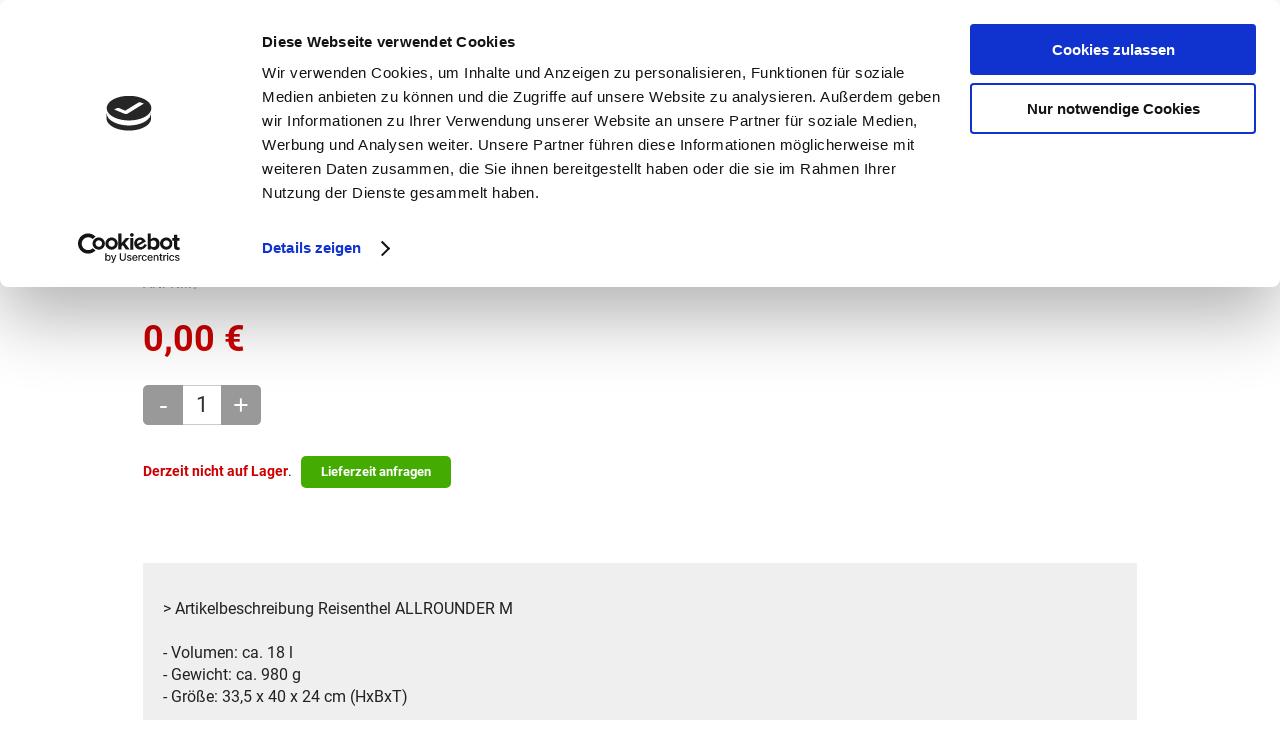

--- FILE ---
content_type: text/html; charset=UTF-8
request_url: https://www.schulranzenzentrum-shop.de/Shop/Grundschule/Kletties/Ergobag_Kletties-Set_Fu%C3%9Fballst%C3%BCrmer_102312/
body_size: 7508
content:
 <!DOCTYPE html>
<html lang="de">
<head>
<meta charset="utf-8">
<meta name="viewport" content="width=device-width, initial-scale=1">
<title>Kletties ⇒ Ergobag Kletties-Set Fußballstürmer ➔ jetzt online bestellen! | Schulranzenzentrum-Shop</title>
<meta name="description" content="Schulranzenzentrum-Shop.de - Kletties ⇒ Ergobag Kletties-Set Fußballstürmer ✓ große Auswahl an Rucksäcke &amp; Zubehör für Schule und Freizeit" />
<meta name="author" content="Multimedia Service Buchmann GmbH - www.MSBu.de" />
<meta name="robots" content="noindex, follow" />
<link rel="canonical" href="https://www.schulranzenzentrum-shop.de/Shop/Grundschule/Kletties/_102312/"/>
<link rel="shortcut icon" href="images/favicon.png" type="image/x-icon"/>
<link rel="apple-touch-icon" href="images/apple-touch-icon.png"/>
<script id="Cookiebot" src="https://consent.cookiebot.com/uc.js" data-cbid="55e2b557-d0c5-4990-9ca0-31790301a451" data-blockingmode="auto" type="text/javascript"></script>
<!-- Google Tag Manager -->
<script type="text/plain" data-cookieconsent="statistics">(function(w,d,s,l,i){w[l]=w[l]||[];w[l].push({'gtm.start':new Date().getTime(),event:'gtm.js'});var f=d.getElementsByTagName(s)[0],j=d.createElement(s),dl=l!='dataLayer'?'&l='+l:'';j.async=true;j.src='https://www.googletagmanager.com/gtm.js?id='+i+dl;f.parentNode.insertBefore(j,f);})(window,document,'script','dataLayer','GTM-MGK9F6V');</script>
<!-- End Google Tag Manager -->
<!-- Global site tag (gtag.js) - Google Ads: 611488237 -->
<script type="text/plain" data-cookieconsent="statistics" async src="https://www.googletagmanager.com/gtag/js?id=AW-611488237"></script>
<script type="text/plain" data-cookieconsent="statistics">
  window.dataLayer = window.dataLayer || [];
  function gtag(){dataLayer.push(arguments);}
  gtag('js', new Date());
  gtag('config', 'AW-611488237');
</script>
<!-- Tracking Script billiger.de -->
<script type="text/plain" data-cookieconsent="statistics">
(function soluteLandingTracking(){
if (location.href.indexOf("soluteclid") < 0) return;
localStorage.setItem("soluteclid", (new Date()).getTime()+" "+location.href);
var url = "https://cmodul.solutenetwork.com/landing";
url += "?url=" + encodeURIComponent(location.href);
var req = new XMLHttpRequest();
req.open("GET", url);
req.send();
})();
</script>
<script>
!function(e){"use strict";var n=function(n,t,o){function i(e){return a.body?e():void setTimeout(function(){i(e)})}function r(){l.addEventListener&&l.removeEventListener("load",r),l.media=o||"all"}var d,a=e.document,l=a.createElement("link");if(t)d=t;else{var s=(a.body||a.getElementsByTagName("head")[0]).childNodes;d=s[s.length-1]}var f=a.styleSheets;l.rel="stylesheet",l.href=n,l.media="only x",i(function(){d.parentNode.insertBefore(l,t?d:d.nextSibling)});var u=function(e){for(var n=l.href,t=f.length;t--;)if(f[t].href===n)return e();setTimeout(function(){u(e)})};return l.addEventListener&&l.addEventListener("load",r),l.onloadcssdefined=u,u(r),l};"undefined"!=typeof exports?exports.loadCSS=n:e.loadCSS=n}("undefined"!=typeof global?global:this);
loadCSS("fonts/font-awesome.min.css");
loadCSS("owlcarousel/assets/owl.carousel.min.css");
loadCSS("owlcarousel/assets/animate.min.css");
loadCSS("css/magnific-popup.css");
loadCSS("css/jquery.modal.css");
</script>
<style type="text/css">
<!--
@import url("css/styles.css?v=2");
-->
</style>
</head>
<body>
<!-- Google Tag Manager (noscript) -->
<noscript><iframe data-cookieconsent="statistics,marketing" data-src="https://www.googletagmanager.com/ns.html?id=GTM-MGK9F6V" height="0" width="0" style="display:none;visibility:hidden"></iframe></noscript>
<!-- End Google Tag Manager (noscript) -->
<div id="container">
  <div id="gutschein-banderole">
    <a href="/gutscheine.php" title="Gutscheine bestellen">
    <h2 style="margin:0;">GUTSCHEINE</h2>
    <p>bestellen und ausdrucken</p>
    </a>
  </div>
  <div id="header-container">
    <header id="header" class="center">
      <div id="logo"><a href="/" title="Schulranzen ZENTRUM"><img src="/images/logo.svg" width="194" height="108" alt="Schulranzen ZENTRUM"></a></div>
      <div id="header-info">
        <ul class="fa-ul">
          <li><i class="fa-li fa fa-2x fa-bolt"></i>Schnellversand! <br> 3 x täglich an Werktagen!</li>
          <li><i class="fa-li fa fa-2x fa-truck"></i>Versandkostenfrei ab 39 € <br class="sp-prtr-hide"> Kostenlose Rücksendung</li>
          <li><i class="fa-li fa fa-2x fa-phone"></i>Kunden-Hotline <br> Tel. 07633 3243</li>
        </ul>
      </div>
      <div id="header-links">
                <a href="#login1" rel="modal:open" title="Mein Konto">Mein Konto</a>
              </div>
      <div id="header-cart">
        <a href="/Warenkorb/" title="zum Warenkorb">
        <div class="circlecontainer">
          <div class="circlecounter">0</div>
          <i class="fa fa-2x fa-shopping-cart"></i>
        </div>
        <p>0,00 €</p>
        </a>
      </div>
      <div id="suche">
        <form method="post" id="search" onsubmit="start_fulltext_search();return false;">
          <input style="width:100%" id="q" name="q" type="text" placeholder="Suche ..." value="">
          <a onclick="start_fulltext_search();" href="javascript:;" title="Suche ..."><i class="fa fa-lg fa-search">&nbsp;</i></a>
        </form>
      </div>
      <a id="nav-sandwich" href="#"><span></span><span></span><span></span></a>
      <div id="trustbadgeCustomContainer"></div>
    </header>
  </div>
  <div id="nav-container">
    <a href="#" class="button-close"></a>
    <nav id="nav" class="center"> <a href="#" class="button-close"></a>
      <ul>
        <li><a href="/" title="Home"><i class="fa fa-home"></i></a></li>
        <li ><a href="/Shop/Marken/" title="Marken">Marken</a>
                    <ul>
                        <li ><a href="/Shop/Marken/Ergobag/" title="Ergobag">Ergobag</a></li>
                        <li ><a href="/Shop/Marken/Satch/" title="Satch">Satch</a></li>
                        <li ><a href="/Shop/Marken/Scout/" title="Scout">Scout</a></li>
                        <li ><a href="/Shop/Marken/DerDieDas/" title="DerDieDas">DerDieDas</a></li>
                        <li ><a href="/Shop/Marken/Step_by_Step/" title="Step by Step">Step by Step</a></li>
                        <li ><a href="/Shop/Marken/Coocazoo/" title="Coocazoo">Coocazoo</a></li>
                        <li ><a href="/Shop/Marken/Affenzahn/" title="Affenzahn">Affenzahn</a></li>
                        <li ><a href="/Shop/Marken/Deuter/" title="Deuter">Deuter</a></li>
                        <li ><a href="/Shop/Marken/Fj%C3%A4ll_R%C3%A4ven/" title="Fjäll Räven">Fjäll Räven</a></li>
                        <li ><a href="/Shop/Marken/Zwei/" title="Zwei">Zwei</a></li>
                        <li ><a href="/Shop/Marken/Vaude/" title="Vaude">Vaude</a></li>
                        <li ><a href="/Shop/Marken/GOT_BAG/" title="GOT BAG">GOT BAG</a></li>
                        <li ><a href="/Shop/Marken/Reisenthel/" title="Reisenthel">Reisenthel</a></li>
                      </ul>
		          </li>
        <li ><a href="/Shop/Vorschule/" title="Vorschule">Vorschule</a>
                    <ul>
                        <li ><a href="/Shop/Vorschule/Kinder-Rucks%C3%A4cke/" title="Kinder-Rucksäcke">Kinder-Rucksäcke</a></li>
                        <li ><a href="/Shop/Vorschule/Kindergartenrucksack/" title="Kindergartenrucksack">Kindergartenrucksack</a></li>
                        <li ><a href="/Shop/Vorschule/Regenh%C3%BClle/" title="Regenhülle">Regenhülle</a></li>
                        <li ><a href="/Shop/Vorschule//" title=""></a></li>
                      </ul>
		          </li>
        <li class="active"><a href="/Shop/Grundschule/" title="Grundschule">Grundschule</a>
                    <ul>
                        <li ><a href="/Shop/Grundschule/Schulranzen/" title="Schulranzen">Schulranzen</a></li>
                        <li ><a href="/Shop/Grundschule/Regenschirm/" title="Regenschirm">Regenschirm</a></li>
                        <li ><a href="/Shop/Grundschule/Regenh%C3%BClle/" title="Regenhülle">Regenhülle</a></li>
                        <li class="active"><a href="/Shop/Grundschule/Kletties/" title="Kletties">Kletties</a></li>
                        <li ><a href="/Shop/Grundschule/Hangies/" title="Hangies">Hangies</a></li>
                        <li ><a href="/Shop/Grundschule/Brustbeutel/" title="Brustbeutel">Brustbeutel</a></li>
                        <li ><a href="/Shop/Grundschule/Edelstahl_Brotdosen/" title="Edelstahl Brotdosen">Edelstahl Brotdosen</a></li>
                        <li ><a href="/Shop/Grundschule/Kunststoff_Brotdose/" title="Kunststoff Brotdose">Kunststoff Brotdose</a></li>
                        <li ><a href="/Shop/Grundschule/Trinkflasche/" title="Trinkflasche">Trinkflasche</a></li>
                        <li ><a href="/Shop/Grundschule/Kinderrucksack/" title="Kinderrucksack">Kinderrucksack</a></li>
                        <li ><a href="/Shop/Grundschule/Funny_Snaps_Move/" title="Funny Snaps Move">Funny Snaps Move</a></li>
                        <li ><a href="/Shop/Grundschule/Wechselbuttons/" title="Wechselbuttons">Wechselbuttons</a></li>
                      </ul>
		          </li>
        <li ><a href="/Shop/Weiterf%C3%BChrende_Schule/" title="Weiterführende Schule">Weiterführende Schule</a>
                    <ul>
                        <li ><a href="/Shop/Weiterf%C3%BChrende_Schule/Schulrucks%C3%A4cke/" title="Schulrucksäcke">Schulrucksäcke</a></li>
                        <li ><a href="/Shop/Weiterf%C3%BChrende_Schule/Schulrucksack/" title="Schulrucksack">Schulrucksack</a></li>
                        <li ><a href="/Shop/Weiterf%C3%BChrende_Schule/Schlamperbox/" title="Schlamperbox">Schlamperbox</a></li>
                        <li ><a href="/Shop/Weiterf%C3%BChrende_Schule/Schlamperm%C3%A4ppchen/" title="Schlampermäppchen">Schlampermäppchen</a></li>
                        <li ><a href="/Shop/Weiterf%C3%BChrende_Schule/Sportbeutel/" title="Sportbeutel">Sportbeutel</a></li>
                        <li ><a href="/Shop/Weiterf%C3%BChrende_Schule/Sporttasche/" title="Sporttasche">Sporttasche</a></li>
                        <li ><a href="/Shop/Weiterf%C3%BChrende_Schule/Pencil_Slider/" title="Pencil Slider">Pencil Slider</a></li>
                        <li ><a href="/Shop/Weiterf%C3%BChrende_Schule/Regenh%C3%BClle/" title="Regenhülle">Regenhülle</a></li>
                        <li ><a href="/Shop/Weiterf%C3%BChrende_Schule/Colour_Up-Set/" title="Colour Up-Set">Colour Up-Set</a></li>
                        <li ><a href="/Shop/Weiterf%C3%BChrende_Schule/Swaps/" title="Swaps">Swaps</a></li>
                        <li ><a href="/Shop/Weiterf%C3%BChrende_Schule/Tag/" title="Tag">Tag</a></li>
                        <li ><a href="/Shop/Weiterf%C3%BChrende_Schule/Clutch/" title="Clutch">Clutch</a></li>
                        <li ><a href="/Shop/Weiterf%C3%BChrende_Schule/Geldbeutel/" title="Geldbeutel">Geldbeutel</a></li>
                        <li ><a href="/Shop/Weiterf%C3%BChrende_Schule/Trinkflasche/" title="Trinkflasche">Trinkflasche</a></li>
                        <li ><a href="/Shop/Weiterf%C3%BChrende_Schule/Heftebox/" title="Heftebox">Heftebox</a></li>
                      </ul>
		          </li>
        <li ><a href="/Shop/Rucks%C3%A4cke/" title="Rucksäcke">Rucksäcke</a>
                    <ul>
                        <li ><a href="/Shop/Rucks%C3%A4cke/Bike-Rucks%C3%A4cke/" title="Bike-Rucksäcke">Bike-Rucksäcke</a></li>
                        <li ><a href="/Shop/Rucks%C3%A4cke/Rucksack-Tasche/" title="Rucksack-Tasche">Rucksack-Tasche</a></li>
                        <li ><a href="/Shop/Rucks%C3%A4cke/Bauchtasche/" title="Bauchtasche">Bauchtasche</a></li>
                        <li ><a href="/Shop/Rucks%C3%A4cke/Rucks%C3%A4cke/" title="Rucksäcke">Rucksäcke</a></li>
                        <li ><a href="/Shop/Rucks%C3%A4cke/Hiking-Rucks%C3%A4cke/" title="Hiking-Rucksäcke">Hiking-Rucksäcke</a></li>
                      </ul>
		          </li>
        <li ><a href="/Shop/Taschen/" title="Taschen">Taschen</a>
                    <ul>
                        <li ><a href="/Shop/Taschen/Taschen/" title="Taschen">Taschen</a></li>
                        <li ><a href="/Shop/Taschen/Shoulderbag/" title="Shoulderbag">Shoulderbag</a></li>
                        <li ><a href="/Shop/Taschen/Messenger-Taschen/" title="Messenger-Taschen">Messenger-Taschen</a></li>
                        <li ><a href="/Shop/Taschen/Sporttaschen/" title="Sporttaschen">Sporttaschen</a></li>
                        <li ><a href="/Shop/Taschen/Bike-Taschen/" title="Bike-Taschen">Bike-Taschen</a></li>
                        <li ><a href="/Shop/Taschen/Bauchtaschen/" title="Bauchtaschen">Bauchtaschen</a></li>
                        <li ><a href="/Shop/Taschen/Bauchtasche/" title="Bauchtasche">Bauchtasche</a></li>
                      </ul>
		          </li>
        <li ><a href="/Shop/Zubeh%C3%B6r/" title="Zubehör">Zubehör</a>
                    <ul>
                        <li ><a href="/Shop/Zubeh%C3%B6r/Regenh%C3%BClle/" title="Regenhülle">Regenhülle</a></li>
                        <li ><a href="/Shop/Zubeh%C3%B6r/Kletties/" title="Kletties">Kletties</a></li>
                        <li ><a href="/Shop/Zubeh%C3%B6r/Brustbeutel/" title="Brustbeutel">Brustbeutel</a></li>
                        <li ><a href="/Shop/Zubeh%C3%B6r/Schlamperbox/" title="Schlamperbox">Schlamperbox</a></li>
                        <li ><a href="/Shop/Zubeh%C3%B6r/Schlamperm%C3%A4ppchen/" title="Schlampermäppchen">Schlampermäppchen</a></li>
                        <li ><a href="/Shop/Zubeh%C3%B6r/Sportbeutel/" title="Sportbeutel">Sportbeutel</a></li>
                        <li ><a href="/Shop/Zubeh%C3%B6r/Sporttasche/" title="Sporttasche">Sporttasche</a></li>
                        <li ><a href="/Shop/Zubeh%C3%B6r/Geldbeutel/" title="Geldbeutel">Geldbeutel</a></li>
                        <li ><a href="/Shop/Zubeh%C3%B6r/Trinkflasche/" title="Trinkflasche">Trinkflasche</a></li>
                        <li ><a href="/Shop/Zubeh%C3%B6r/Heftebox/" title="Heftebox">Heftebox</a></li>
                      </ul>
		          </li>
                <li class="header-login"><a href="#login1" rel="modal:open" title="Mein Konto">Mein Konto</a></li>
              </ul>
    </nav>
  </div>
    <main id="content" class="top20">
        <form action="/Warenkorb/" data-action="https://www.schulranzenzentrum-shop.de/Shop/Grundschule/Kletties/Ergobag_Kletties-Set_Fu%C3%9Fballst%C3%BCrmer_102312/" id="artikel_marker" name="artikel_marker" method="post">
			    <div class="center breadcrumb">
      <a href="/"><i class="fa fa-home" aria-hidden="true"></i></a>
            <span>
      &nbsp;<i class="fa fa-lg fa-angle-right grau" aria-hidden="true">&nbsp;</i>
      <a href="/Shop/Grundschule/">Grundschule</a>
      </span>
            <span>
      &nbsp;<i class="fa fa-lg fa-angle-right grau" aria-hidden="true">&nbsp;</i>
      <a href="/Shop/Grundschule/Kletties/">Kletties</a>
      </span>
          </div>
    	    <script type="text/plain" data-cookieconsent="statistics">
	  dataLayer.push({ ecommerce: null });
	  dataLayer.push({
		event: "view_item",
		ecommerce: {
		  currency: "EUR",
    	  value: 0,
		  items: [
		   {
			item_id: "",
			item_name: "",
			index: 0,
			item_brand: "",
					   }
		  ]
		}
	  });</script>
    <div class="center" itemscope="" itemtype="http://schema.org/Product">
    	    <p class="grau text-kleiner">Art.-Nr.: <span itemprop="sku">/</span></p>
    <p>&nbsp;</p>
    <div class="flex-container">
	        <div class="flex-text">
		                <span itemprop="offers" itemscope itemtype="http://schema.org/Offer">
        <meta itemprop="priceCurrency" content="EUR"/>
        <meta itemprop="itemCondition" content="http://schema.org/NewCondition" />
        <meta itemprop="availability" content="http://schema.org/InStock"/>
                <div class="produktpreis-gross"><span itemprop="price" content="0.00">0,00</span> €</div>
                </span>
        <p>&nbsp;</p>
                <div class="plusminus">
          <button type="button" class="button_plusminus button_minus" data-field="insert_menge">-</button>
          <button type="button" class="button_plusminus button_plus" data-field="insert_menge">+</button>
          <input name="insert_menge[]" type="text" id="insert_menge" style="width:40px !important;margin-bottom:10px;" value="1" maxlength="3" data-max="99" />
          <input name="insert_id[]" type="hidden" id="insert_id[]" value="" />
        </div>
        <p class="clear">&nbsp;</p>
        <p>&nbsp;</p>
                <p class="text-kleiner"><strong><span class="rot">Derzeit nicht auf Lager</span></strong>. &nbsp; <a href="mailto:info@schulranzenzentrum-shop.de?subject=Anfrage%20Lieferzeit&amp;body=Bitten teilen Sie mir die Lieferzeit für folgenden Artikel mit:%0D%0A%0D%0AArt.-Nr.: %2F%0D%0A%0D%0Ahttps://www.schulranzenzentrum-shop.de/Shop/Grundschule/Kletties/Ergobag_Kletties-Set_Fu%C3%9Fballst%C3%BCrmer_102312/%0D%0A%0D%0AVielen Dank.%0D%0A" class="button button-gruen">Lieferzeit anfragen</a></p>
              </div>
    </div>
    <p>&nbsp;</p>
    	    <p>&nbsp;</p>
                        <p>&nbsp;</p>
    <div style="background-color:#efefef;padding:20px;">
      <h2></h2>
	        <p class="text-klein">> Artikelbeschreibung Reisenthel ALLROUNDER M<br />
<br />
- Volumen: ca. 18 l<br />
- Gewicht: ca. 980 g <br />
- Größe: 33,5 x 40 x 24 cm (HxBxT)<br />
<br />
- Klassisches Doktortaschen-Design, modern interpretiert für unterwegs.<br />
- Leicht gepolsterte Seiten und stabiler Boden für Schutz und Form.<br />
- Große Öffnung mit Reißverschluss und integriertem Metallrahmen.<br />
- Sechs Steckfächer im Inneren für übersichtliche Aufbewahrung.<br />
- Verstellbarer Schulterriemen mit weicher Polsterung für angenehmes Tragen.<br />
- Zwei robuste Tragegriffe mit gepolstertem Griff für besten Komfort.<br />
<br />
> Material: 	100% robustes Polyestergewebe für Langlebigkeit und Schutz vor Nässe.<br />
<br />
> Hersteller:&nbsp;&nbsp; Reisenthel Accessoires GmbH & Co. KG<br />
&nbsp;&nbsp;&nbsp;&nbsp;&nbsp;&nbsp;&nbsp;&nbsp;&nbsp;&nbsp;&nbsp;&nbsp;&nbsp;&nbsp;&nbsp;&nbsp;Zeppelinstr. 4<br />
&nbsp;&nbsp;&nbsp;&nbsp;&nbsp;&nbsp;&nbsp;&nbsp;&nbsp;&nbsp;&nbsp;&nbsp;&nbsp;&nbsp;&nbsp;&nbsp;82205 Gilching<br />
&nbsp;&nbsp;&nbsp;&nbsp;&nbsp;&nbsp;&nbsp;&nbsp;&nbsp;&nbsp;&nbsp;&nbsp;&nbsp;&nbsp;&nbsp;&nbsp;Deutschland<br />
- Kontakt: <br />
&nbsp;&nbsp;&nbsp;&nbsp;&nbsp;&nbsp;&nbsp;&nbsp;&nbsp;&nbsp;&nbsp;&nbsp;&nbsp;&nbsp;&nbsp;&nbsp;Tel.: +49 8105 772920<br />
&nbsp;&nbsp;&nbsp;&nbsp;&nbsp;&nbsp;&nbsp;&nbsp;&nbsp;&nbsp;&nbsp;&nbsp;&nbsp;&nbsp;&nbsp;&nbsp;Fax: +49 8105 77292-920<br />
&nbsp;&nbsp;&nbsp;&nbsp;&nbsp;&nbsp;&nbsp;&nbsp;&nbsp;&nbsp;&nbsp;&nbsp;&nbsp;&nbsp;&nbsp;&nbsp;E-Mail: service@reisenthel.com</p>
                      </div>
    	
    </div>
        <div class="center">
      <p>&nbsp;</p>
      <div id="gutschein-button" class="top40 center mb-show">
        <p><a href="/gutscheine.php" title="Gutscheine bestellen" class="button"><i class="fa fa-lg fa-gift" aria-hidden="true">&nbsp;&nbsp;</i>Gutscheine bestellen</a></p>
        <p>&nbsp;</p>
      </div>
      <p class="text-kleiner text-center">Alle Preise verstehen sich inklusive der gesetzl. MwSt. und zzgl. <a href="javascript:fenster('/versandkosten.html',550,280);" title="Versandkosten">Versand</a> (ab 39,00 € Bestellwert versandkostenfrei!)<p>
    </div>
    </form>
    <p>&nbsp;</p>
  </main>
    <div class="content top20" style="background-color:#eee;">
    <div class="center">
            <p style="color:#999;"><strong>Das sagen unsere Kunden:</strong></p>
      <div class="flex-container bewertungen" style="margin-left:-10px;margin-right:-10px;">
                <div class="flex-25 top10 bottom10 left10 right10">
          <div>
                        <div class="sterne">
                            <i class="fa fa-star" aria-hidden="true"></i>
                            <i class="fa fa-star" aria-hidden="true"></i>
                            <i class="fa fa-star" aria-hidden="true"></i>
                            <i class="fa fa-star" aria-hidden="true"></i>
                            <i class="fa fa-star" aria-hidden="true"></i>
                            <div class="datum">09.08.2024</div>            </div>
            <strong>Der Shop hat eine sehr große Auswahl hochwertiger Sporttaschen, Schulranzen und Zubehör.Die Bestellung ist sehr einfach und der Versand erfolgte sehr schnell. Ich bin sehr zufrieden und werde definitiv wieder hier bestellen.</strong>
            <div class="reviewer">Annett B. | Trusted Shops</div>
          </div>
        </div>
                <div class="flex-25 top10 bottom10 left10 right10">
          <div>
                        <div class="sterne">
                            <i class="fa fa-star" aria-hidden="true"></i>
                            <i class="fa fa-star" aria-hidden="true"></i>
                            <i class="fa fa-star" aria-hidden="true"></i>
                            <i class="fa fa-star" aria-hidden="true"></i>
                            <i class="fa fa-star" aria-hidden="true"></i>
                            <div class="datum">15.02.2024</div>            </div>
            <strong>Wahnsinn!!! So schnell geliefert. Abends den Schulrucksack bestellt und am übernächsten Tag schon da. Preise sind TOP und ein Geschenk und Schokolade gab es auch noch. Vielen Dank.</strong>
            <div class="reviewer">Thomas K. | Trusted Shops</div>
          </div>
        </div>
                <div class="flex-25 top10 bottom10 left10 right10">
          <div>
                        <div class="sterne">
                            <i class="fa fa-star" aria-hidden="true"></i>
                            <i class="fa fa-star" aria-hidden="true"></i>
                            <i class="fa fa-star" aria-hidden="true"></i>
                            <i class="fa fa-star" aria-hidden="true"></i>
                            <i class="fa fa-star" aria-hidden="true"></i>
                            <div class="datum">11.11.2023</div>            </div>
            <strong>Die Ware war innerhalb von 2 Werktagen bei uns. Super Qualität. Würde ich sofort wieder bestellen.</strong>
            <div class="reviewer">Anja S. | Trusted Shops</div>
          </div>
        </div>
                <div class="flex-25 top10 bottom10 left10 right10">
          <div>
                        <div class="sterne">
                            <i class="fa fa-star" aria-hidden="true"></i>
                            <i class="fa fa-star" aria-hidden="true"></i>
                            <i class="fa fa-star" aria-hidden="true"></i>
                            <i class="fa fa-star" aria-hidden="true"></i>
                            <i class="fa fa-star" aria-hidden="true"></i>
                            <div class="datum">28.10.2020</div>            </div>
            <strong>Super Beratung bei jedem unserer mittlerweile 3 Schulranzen Käufe, super Service.</strong>
            <div class="reviewer">Mirjam R. | Trusted Shops</div>
          </div>
        </div>
              </div>
    </div>
  </div>
    <div id="footer-container">
    <div class="center">
      <footer id="footer" class="flex-container">
        <div class="flex-item">
          <p><strong>Ladengeschäft</strong></p>
          <p>Lammplatz 7<br>
            79189 Bad Krozingen</p>
          <ul class="fa-ul">
            <li><i class="fa-li fa fa-phone"></i>07633 3243</li>
            <li><i class="fa-li fa fa-envelope-o"></i><a href="mailto:info@luhr-held.de" title="E-Mail">E-Mail</a></li>
          </ul>
        </div>
        <div class="flex-item">
          <p><strong>Öffnungszeiten Ladengeschäft</strong></p>
          <p>Mo-Fr 9.30 - 18.00 Uhr<br>
            Sa &nbsp;&nbsp;&nbsp;&nbsp;&nbsp;&nbsp;9.30 - 16.00 Uhr</p>
          <p>&nbsp;</p>
          <p><a href="https://www.schulranzenzentrum.de/" class="link" title="Zum Ladengeschäft" target="_blank">Zum Ladengeschäft<br>
          <img src="images/schulranzenzentrum.jpg" width="150" height="101" alt="Ladengeschäft" style="max-width:100%;height:auto;border-radius:15px;"></a></p>
        </div>
        <div class="flex-item text-center mb-text-left">
          <p><img src="/images/zahlungsarten.png?v=2" alt="Zahlungsarten" width="210" height="108" usemap="#Map">
            <map name="Map"><area shape="rect" coords="143,78,208,130" href="https://meineinkauf.ch/einkaufen/schulranzen-zentrum-schweiz" target="_blank" title="Versand in die Schweiz">
              <area shape="rect" coords="143,38,208,68" href="https://www.dhl.de/retoure/gw/rpcustomerweb/OrderEntry.action?hash=%24apr1%24iIagxOLN%24dbQwPn.oTFmm0wg%2F%2F74lp1" target="_blank" title="Retourenschein drucken">
            </map>
          </p>
        </div>
        <div class="flex-item">
          <p><strong>Info</strong></p>
          <p><a href="/newsletter.php" class="link">Newsletter</a></p>
          <p><a href="javascript:fenster('/versandkosten.html',550,500);" class="link">Versandkosten &amp; Rücksendung</a></p>
          <p><a href="/agb.php#zahlungsarten" class="link" title="Zahlungsarten">Zahlungsarten</a></p>
          <p><a href="/agb.php" class="link" title="AGB &amp; Widerrufsrecht">AGB &amp; Widerrufsrecht</a></p>
          <p><a href="/datenschutz.php" class="link">Datenschutz</a></p>
          <p><a href="javascript:fenster('/batteriegesetzhinweise.html',550,380);" class="link">Batteriegesetzhinweise</a></p>
          <p><a href="/impressum.php" class="link">Impressum</a></p>
        </div>
      </footer>
    </div>
  </div>
</div>
<div id="login1" class="modal">
  <form action="/Konto/" method="post" enctype="multipart/form-data" name="formular1" id="formular1">
  <h3>Login</h3>
  <input required type="email" style="margin-bottom:5px;" name="kunde[email]" value="" placeholder="E-Mail *">
  <br>
  <input required type="password" style="margin-bottom:5px;" name="kunde[passwort]" value="" placeholder="Passwort">
  <br>
  <button class="button button_red" type="submit" name="btnSubmit">Login&nbsp;&nbsp;<i class="fa fa-lg fa-caret-right"></i></button>&nbsp;&nbsp;<a class="text-kleiner" href="#pwvergessen" rel="modal:open" title="Passwort vergessen?">Passwort vergessen?</a>
  </form>
</div>
<div id="pwvergessen" class="modal">
  <form action="/Konto/" method="post" enctype="multipart/form-data" name="formular2" id="formular2">
  <h3>Passwort vergessen</h3>
  <input type="hidden" name="pwvergessen" value="1">
  <input required type="email" style="margin-bottom:5px;" name="kunde[email]" value="" placeholder="E-Mail *">
  <br>
  <button class="button button-gruen" type="submit" name="btnSubmit">Passwort anfordern&nbsp;&nbsp;<i class="fa fa-lg fa-caret-right"></i></button>
  </form>
</div>
<div id="newsletter" class="modal">
  <form action="/newsletter.php" method="post" enctype="multipart/form-data" name="newsletter" id="newsletter">
  <p class="h1"><span class="rot">5 €</span> SOFORT-RABATT</p>
  <p class="h3">Für die 1. Bestellung</p>
  <button class="button button_red" type="submit" name="btnSubmit">Newsletter abonnieren und 5 € sichern&nbsp;&nbsp;<i class="fa fa-lg fa-caret-right"></i></button>
  </form>
</div>
<!--[if lt IE 9]>
<script src="http://oss.maxcdn.com/html5shiv/3.7.3/html5shiv.min.js"></script>
<![endif]--> 
<script>
var scripts=[
"js/keycontrol.js",
"js/jquery-2.1.1.min.js",
"owlcarousel/owl.carousel.min.js",
"js/magnific-popup.min.js",
"js/functions.js?v=8"
];
function loadScripts(){
	var script = document.createElement('script');
	script.src = scripts.shift();
	script.onload = function(){if(scripts.length>0) loadScripts();};
	document.head.appendChild(script);
}
loadScripts();
</script>
<script type="text/javascript">
  (function () { 
    var _tsid = 'X3583631858FBD2BD28312D522248E75A'; 
    _tsConfig = { 
      'yOffset': '0', /* offset from page bottom */
      'variant': 'custom', /* default, reviews, custom, custom_reviews */
      'customElementId': '', /* required for variants custom and custom_reviews */
      'trustcardDirection': '', /* for custom variants: topRight, topLeft, bottomRight, bottomLeft */
      'customBadgeWidth': '', /* for custom variants: 40 - 90 (in pixels) */
      'customBadgeHeight': '', /* for custom variants: 40 - 90 (in pixels) */
      'disableResponsive': 'false', /* deactivate responsive behaviour */
      'disableTrustbadge': 'false' /* deactivate trustbadge */
    };
    var _ts = document.createElement('script');
    _ts.type = 'text/javascript'; 
    _ts.charset = 'utf-8'; 
    _ts.async = true; 
    _ts.src = '//widgets.trustedshops.com/js/' + _tsid + '.js'; 
    var __ts = document.getElementsByTagName('script')[0];
    __ts.parentNode.insertBefore(_ts, __ts);
  })();
</script>
</body>
</html>

--- FILE ---
content_type: text/css
request_url: https://www.schulranzenzentrum-shop.de/Shop/Grundschule/Kletties/Ergobag_Kletties-Set_Fu%C3%9Fballst%C3%BCrmer_102312/css/styles.css?v=2
body_size: 7984
content:
/* libre-baskerville-regular - latin */
@font-face {
  font-family: 'Libre Baskerville';
  font-style: normal;
  font-weight: 400;
  src: url('../fonts/libre-baskerville-v13-latin-regular.eot'); /* IE9 Compat Modes */
  src: local(''),
       url('../fonts/libre-baskerville-v13-latin-regular.eot?#iefix') format('embedded-opentype'), /* IE6-IE8 */
       url('../fonts/libre-baskerville-v13-latin-regular.woff2') format('woff2'), /* Super Modern Browsers */
       url('../fonts/libre-baskerville-v13-latin-regular.woff') format('woff'), /* Modern Browsers */
       url('../fonts/libre-baskerville-v13-latin-regular.ttf') format('truetype'), /* Safari, Android, iOS */
       url('../fonts/libre-baskerville-v13-latin-regular.svg#LibreBaskerville') format('svg'); /* Legacy iOS */
}
/* libre-baskerville-700 - latin */
@font-face {
  font-family: 'Libre Baskerville';
  font-style: normal;
  font-weight: 700;
  src: url('../fonts/libre-baskerville-v13-latin-700.eot'); /* IE9 Compat Modes */
  src: local(''),
       url('../fonts/libre-baskerville-v13-latin-700.eot?#iefix') format('embedded-opentype'), /* IE6-IE8 */
       url('../fonts/libre-baskerville-v13-latin-700.woff2') format('woff2'), /* Super Modern Browsers */
       url('../fonts/libre-baskerville-v13-latin-700.woff') format('woff'), /* Modern Browsers */
       url('../fonts/libre-baskerville-v13-latin-700.ttf') format('truetype'), /* Safari, Android, iOS */
       url('../fonts/libre-baskerville-v13-latin-700.svg#LibreBaskerville') format('svg'); /* Legacy iOS */
}
/* open-sans-regular - latin */
@font-face {
  font-family: 'Open Sans';
  font-style: normal;
  font-weight: 400;
  src: url('../fonts/open-sans-v27-latin-regular.eot'); /* IE9 Compat Modes */
  src: local(''),
       url('../fonts/open-sans-v27-latin-regular.eot?#iefix') format('embedded-opentype'), /* IE6-IE8 */
       url('../fonts/open-sans-v27-latin-regular.woff2') format('woff2'), /* Super Modern Browsers */
       url('../fonts/open-sans-v27-latin-regular.woff') format('woff'), /* Modern Browsers */
       url('../fonts/open-sans-v27-latin-regular.ttf') format('truetype'), /* Safari, Android, iOS */
       url('../fonts/open-sans-v27-latin-regular.svg#OpenSans') format('svg'); /* Legacy iOS */
}
/* open-sans-600 - latin */
@font-face {
  font-family: 'Open Sans';
  font-style: normal;
  font-weight: 600;
  src: url('../fonts/open-sans-v27-latin-600.eot'); /* IE9 Compat Modes */
  src: local(''),
       url('../fonts/open-sans-v27-latin-600.eot?#iefix') format('embedded-opentype'), /* IE6-IE8 */
       url('../fonts/open-sans-v27-latin-600.woff2') format('woff2'), /* Super Modern Browsers */
       url('../fonts/open-sans-v27-latin-600.woff') format('woff'), /* Modern Browsers */
       url('../fonts/open-sans-v27-latin-600.ttf') format('truetype'), /* Safari, Android, iOS */
       url('../fonts/open-sans-v27-latin-600.svg#OpenSans') format('svg'); /* Legacy iOS */
}
/* roboto-regular - latin */
@font-face {
  font-family: 'Roboto';
  font-style: normal;
  font-weight: 400;
  src: url('../fonts/roboto-v29-latin-regular.eot'); /* IE9 Compat Modes */
  src: local(''),
       url('../fonts/roboto-v29-latin-regular.eot?#iefix') format('embedded-opentype'), /* IE6-IE8 */
       url('../fonts/roboto-v29-latin-regular.woff2') format('woff2'), /* Super Modern Browsers */
       url('../fonts/roboto-v29-latin-regular.woff') format('woff'), /* Modern Browsers */
       url('../fonts/roboto-v29-latin-regular.ttf') format('truetype'), /* Safari, Android, iOS */
       url('../fonts/roboto-v29-latin-regular.svg#Roboto') format('svg'); /* Legacy iOS */
}
/* roboto-700 - latin */
@font-face {
  font-family: 'Roboto';
  font-style: normal;
  font-weight: 700;
  src: url('../fonts/roboto-v29-latin-700.eot'); /* IE9 Compat Modes */
  src: local(''),
       url('../fonts/roboto-v29-latin-700.eot?#iefix') format('embedded-opentype'), /* IE6-IE8 */
       url('../fonts/roboto-v29-latin-700.woff2') format('woff2'), /* Super Modern Browsers */
       url('../fonts/roboto-v29-latin-700.woff') format('woff'), /* Modern Browsers */
       url('../fonts/roboto-v29-latin-700.ttf') format('truetype'), /* Safari, Android, iOS */
       url('../fonts/roboto-v29-latin-700.svg#Roboto') format('svg'); /* Legacy iOS */
}
/*#############################*/
/*  Basis-Layout Definitionen  */
/*#############################*/
* {
    -webkit-box-sizing: border-box;
    -moz-box-sizing: border-box;
    box-sizing: border-box;
	/*-webkit-transition: all 0.5s ease-in;
	transition: all 0.5s ease-in;*/
}
html{
	overflow-y:scroll;
	-webkit-text-size-adjust: none;
	-webkit-font-smoothing: antialiased;
	height:100%;
}
body{
	margin: 0;
	color: #222;
	font-family: 'Roboto', sans-serif;
	font-size: 18px;
	line-height:1.4em;
	font-style: normal;
	height: 100%;
}
body.sticky{
	padding-top:120px;
}
table, td{
	border: 0px;
	margin: 0px;
	padding: 0px;
	vertical-align: top;
	border-collapse: collapse;
	border-spacing: 0px;
}
iframe{
	border:0px;
	margin:0px;
	padding:0px;
}
.center{
	width: 994px !important;
	margin-right: auto;
	margin-left: auto;
	position: relative;
}
#container {
	width: 100%;
	position: relative;
	overflow:hidden;
	min-height: 100%;
	height: auto !important;
	height: 100%;
}
#header-container{
	position:relative;
	background-color:#fff;
}
.sticky #header-container{
	position:fixed;
	width: 100%;
	top:0px;
	left:0px;
	z-index:9999;
}
#header{
	height: 160px;
	-webkit-transition: height 0.3s ease-in-out;
	transition: height 0.3s ease-in-out;
}
.sticky #header-container{
	-webkit-box-shadow: 5px 5px 25px -7px #000;
    -moz-box-shadow: 5px 5px 25px -7px #000;
    box-shadow: 5px 5px 25px -7px #000;
}
.sticky #header{
	height:100px;
}
.sticky #header-cart{
	bottom:15px;
    top: auto;
}
#trustbadgeCustomContainer{
	position:absolute;
	left:240px;
	top:60%;
	transform:translate(0,-50%);
	height:58px;
}
.sticky #trustbadgeCustomContainer{
	top:50%;
}
#logo{
	position: absolute;
	left: 0px;
	bottom: 18px;
	max-width:100%;
	line-height: 10px;
}
.sticky #logo{
	bottom:10px;
}
.sticky #logo img{
	width:150px;
	height:84px;
}
#logo img{
	height:auto;
	max-width:100%;
	-webkit-transition: height 0.3s ease-in-out;
	transition: height 0.3s ease-in-out;
	-webkit-transform: translate3d(0, 0, 0);
	transform: translate3d(0, 0, 0);
}
#suche{
	position: absolute;
	right: 150px;
	bottom:30px;
	width:330px;
}
#suche form{
	position: relative;
}
#suche a{
	position:absolute;
	color:#ccc;
	right:3px;
	top:50%;
	margin-top:-15px;
}
#header-info{
	position:absolute;
	top:15px;
	font-size:0.8em;
	color:#cc0000;
	line-height:normal;
	width: 100%;
    text-align: center;
}
#header-info li{
	display:inline-block;
	margin-left:50px;
	margin-bottom:7px;
	text-align:left;
}
#header-info i{
	color:#ccc;
	left: -1.6em;
    width: 1.6em;
}
.sticky #header-info{
	display:none;
}
#header-links{
	color:#666;
	position: absolute;
	right: 10px;
	top: 5px;
	font-size:0.7em;
}
.sticky #header-links{
	display:none;
}
#header-links a {
    text-decoration:none;
}
#header-links a:hover, #header-links a.active {
    text-decoration:underline;
}
#header-links a:before {
    content: "\f0da";
    font-family: 'FontAwesome';
    text-decoration: none;
    display: inline-block;
    margin-right: 3px;
}
.header-login{
	display:none !important;
}
#header-cart{
	position:absolute;
	bottom:25px;
	right:20px;
	color:#cc0000;
	text-align:center;
	font-weight:bold;
	font-size:1.2em;
}
#header-cart a{
	text-decoration:none;
}
.circlecontainer{
	position:relative;
	display: inline-block;
}
.circlecontainer i{
	color:#ccc;
}
.circlecontainer span{
	position:relative;
}
.circlecounter {
    position: absolute;
    top: -8px;
    right: -8px;
    font-size: 0.6em;
	letter-spacing:-1px;
    padding: 0px 4px;
    color: #fff;
    background-color: #cc0000;
    -moz-border-radius: 10px;
    -webkit-border-radius: 10px;
    border-radius: 10px;
    text-align: center;
    line-height: 19px;
    min-width: 19px;
    min-height: 19px;
}
#nav-container{
	background-color: #f6621b;
	position: relative;
	z-index:999;
	-webkit-box-shadow: 5px 5px 15px -5px #000;
    -moz-box-shadow: 5px 5px 15px -5px #000;
    box-shadow: 5px 5px 15px -5px #000;
}
#nav{
	height:50px;
}
#nav-sandwich{
	display:none;
	position:absolute;
	bottom:30px;
	right:5px;
	width:60px;
	height:35px;
	z-index:1;
}
#nav-sandwich span:before{
	content:"";
	display:block;
	width:100%;
	height:7px;
	margin-bottom:7px;
	background-color:#cc0000;
	-webkit-border-radius: 5px 5px 5px 5px;
	-moz-border-radius: 5px 5px 5px 5px;
	border-radius: 5px 5px 5px 5px;
}
a.button-close,a.filter-close{
	width: 40px;
    height: 40px;
}
a.filter-close{
	position:absolute !important;
	top: -20px;
    right: 20px;
    z-index: 998;
}
a.filter-close:before,a.filter-close:after{
	background-color:#666 !important;
}
#nav ul {
	list-style-type: none;
	margin: 0px;
	padding: 0px;
}
#nav > ul > li {
	position:relative;
	display: inline-block;
	margin-right:35px;
}
#nav > ul > li:last-child {
	margin-right:0px;
}
#nav > ul a {
	font-weight:bold;
	position: relative;
	text-decoration: none;
	text-align: center;
	display: block;
	color: #fff;
	line-height:50px;
}
#nav > ul > li:hover > a,#nav > ul > li.hover > a,#nav > ul li.active > a{
	text-decoration: underline;
}
#nav ul ul{
	position: absolute;
    left: -20px;
    top: 40px;
	padding-top:10px;
	opacity:0;
	transition: opacity 0.3s ease-in-out;
	height:0px;
	overflow:hidden;
	min-width: calc(100% + 40px);
}
#nav ul li:hover ul,#nav ul li.hover ul{
	opacity:1;
	height:auto;
}
#nav ul ul li{
	display:block;
	margin-bottom: 1px;
}
#nav ul ul li a{
	font-size:0.9em;
	line-height:40px;
	padding-left: 20px;
	padding-right: 20px;
	background-color:rgba(204, 18, 0, 0.9);
	white-space:nowrap;
}
#nav ul ul li:hover a, #nav ul ul li.hover a, #nav ul ul li.active a{
	text-decoration:underline;
}
#header-image-text-container{
	position:absolute;
	z-index:999;
	left:0px;
	bottom:0px;
	width:100%;
	text-align:center;
}
#header-image-text{
	display:inline-block;
	padding:15px 30px;
	color:#fff;
	background:#f26522;
	-webkit-border-radius: 15px 15px 0px 0px;
	-moz-border-radius: 15px 15px 0px 0px;
	border-radius: 15px 15px 0px 0px;
	-webkit-box-shadow: 5px -5px 15px -5px #000;
    -moz-box-shadow: 5px -5px 15px -5px #000;
    box-shadow: 5px -5px 15px -5px #000;
}
#header-image-text p{
	font-size:1.2em;
}
#content{
	position: relative;
	display:block;
}
.content{
	padding:40px 0px;
}
#footer-container{
    width: 100%;
	padding-bottom:30px;
	background-color:#cc0000;
	font-size:0.8em;
	line-height:1.3em;
	color:#fff;
}
#footer-container a{
	color:#fff;
	text-decoration:none;
}
#footer-container a.active,#footer-container a:hover{
	text-decoration:underline;
}
#footer-container ul{
	display:inline-block;
}
#footer-container span{
	display:block;
}
#impressum{
	position:absolute;
	right:0px;
	bottom:-30px;
	font-size:0.8em;
	width: 100%;
    padding: 0px 50px;
    text-align: right;
}
.galerie{
	line-height:10px;
}
.galerie img{
	float:left;
	margin-right:10px;
	margin-bottom:10px;
}
.galerie-container{
	
}
.owl-nav{
	position:absolute;
	top:50%;
	margin-top: -50px;
	width: auto;
    left: 0px;
    right: 0px;
}
/*.owl-nav.disabled{
	display:inherit !important;
}*/
.owl-theme .owl-nav.disabled + .owl-dots {
  margin-top: 10px; }

.owl-theme .owl-dots {
  text-align: center;
  -webkit-tap-highlight-color: transparent; }
.owl-theme .owl-dots .owl-dot {
display: inline-block;
zoom: 1;
*display: inline; }
.owl-theme .owl-dots .owl-dot span {
  width: 17px;
  height: 17px;
  margin: 5px 4px;
  background: #fff;
  border:1px solid #f26522;
  display: block;
  -webkit-backface-visibility: visible;
  transition: opacity 200ms ease;
  border-radius: 30px; }
.owl-theme .owl-dots .owl-dot.active span, .owl-theme .owl-dots .owl-dot:hover span {
  background: #f26522; }
.owl-prev {
	content: "";
    position: absolute;
    left: 7px;
    top: 50%;
    width: 25px;
    height: 50px;
    border-style: solid;
    border-width: 25px 25px 25px 0;
    border-color: transparent #fff transparent transparent;
    cursor: pointer;
    z-index: 999;
    opacity: 0.9;
}
.owl-next {
    content: "";
    position: absolute;
    right: 7px;
    top: 50%;
    width: 25px;
    height: 50px;
    border-style: solid;
    border-width: 25px 0 25px 25px;
    border-color: transparent transparent transparent #fff;
    cursor: pointer;
    z-index: 999;
    opacity: 0.9;
}
.owl-carousel .item img{
	height:auto;
}
.flex-container{
	width:100%;
	display: -webkit-flex !important;
    display: -ms-flexbox !important;
    display: flex !important;
	align-items: stretch;
	justify-content: left;
	flex-wrap:wrap;
}
.flex-item{
	margin-left:10px;
	margin-right:10px;
	margin-top:20px;
}
.flex-100{
	width:100%;
	max-width:100%;
}
.flex-50{
	width:50%;
	max-width:50%;
}
.flex-25{
	width:25%;
	max-width:25%;
}
.bewertungen{
	font-size:0.8em;
	line-height:1.4em;
}
.bewertungen .flex-25 > div{
	position:relative;
	min-height:120px;
	height:100%;
	padding:0.5em;
	padding-bottom:3.5em;
	background-color:#fff;
}
.bewertungen .sterne{
	position:relative;
	margin-bottom:0.1em;
}
.bewertungen .sterne i{
	color:#F6B41F;
}
.bewertungen .sterne .datum{
	position:absolute;
	top:0;
	right:0;
	font-size:0.8em;
}
.bewertungen .reviewer{
	position:absolute;
	bottom:0;
	right:0;
	font-size:0.8em;
	padding:0.5em;
}
.marken{
	width:100%;
	display: flex;
	align-items: stretch;
	justify-content: center;
	flex-wrap:wrap;
	margin-left:-5px;
	margin-right:-5px;
}
.marken > div{
	border:1px solid #ccc;
	margin-left:5px;
	margin-right:5px;
	margin-top:10px;
	width:155px;
	height:90px;
}
.marken a{
	display: flex;
	justify-content: center;
	align-items:center;
	width:100%;
	height:100%;
}
#footer .flex-container{
	margin-left:-17px;
	margin-right:-17px;
}
#footer .flex-item{
	margin-left:17px;
	margin-right:17px;
	margin-top:30px;
	flex-basis: 210px;
}
.breadcrumb{
	font-size:0.7em;
	margin-bottom:20px;
}
.breadcrumb a{
	font-weight:bold;
	text-decoration:underline;
}
.filter-button{
	display:none;
}
.filter-button button{
	color: #cc0000 !important;
	border: 1px solid #cc0000 !important;
	background-color:#fff !important;
    box-shadow: inset 0 0 0 1px #cc0000;
}
.filter-container{
	flex-basis:25%;
	max-width:25%;
}
.filter{
	background-color: #efefef;
    border-bottom: 1px solid #fff;
    min-height: 46px;
    padding: 10px 15px;
    position: relative;
	font-size:0.9em;
}
.filter-title{
	cursor:pointer;
	margin-bottom: 10px;
}
.filter-title-text{
	font-weight:bold;
	color:#666;
}
.filter-title-arrow {
    line-height: 1;
    position: absolute;
    right: 10px;
    top: 12px;
    transition: transform .3s ease-in-out;
	transform: rotate(180deg);
}
.filter-title-arrow:before {
    content: "\f106";
	font-family:"FontAwesome";
}
.filter-content{
	max-height: 150px;
	overflow-y: auto;
}
.filter-content::-webkit-scrollbar {
    height: 7px;
    width: 7px;
}
.filter-content::-webkit-scrollbar-thumb {
    background: #a9a9a9;
}
.filter-content::-webkit-scrollbar-track {
    background: rgba(255,255,255,0.4);
}
.filter input[type='checkbox'], .filter input[type='radio'] {
    position: absolute;
    height: 1.5em;
    width: 1.5em;
    top: 0.3em;
    line-height: normal;
    cursor: pointer;
}
.filter-item label{
	display:block;
}
.filter-item label:hover{
	background-color: #fff;
}
.filter-value {
    padding-left: 30px;
    line-height: 2em;
    font-weight: normal;
    text-overflow: ellipsis;
    white-space: nowrap;
    overflow: hidden;
}
.produkte{
	flex-basis:75%;
	padding-left:15px;
	font-size:0.8em;
	line-height:normal;
}
.produkt{
	position:relative;
	flex-basis:33.333%;
	padding:10px;
	border-right: 1px solid #ccc;
	border-bottom: 1px solid #ccc;
}
.produkt > a{
	display:flex;
	flex-flow:column;
	align-items: center;
	height:100%;
}
.produkt:nth-child(3n+1) {
    border-left: 1px solid #ccc;
}
.produkt:nth-child(-n+3) {
    border-top: 1px solid #ccc;
}
.produktmarke{
	position:absolute;
	top:4px;
	left:4px;
	line-height:10px;
}
.produktmarke img{
	max-width:60px;
	max-height:35px;
	image-rendering: -webkit-optimize-contrast;
}
.rabatt-neu-container{
	position:absolute;
	top:-1px;
	right:-1px;
}
.produktrabatt,.neu{
	color:#fff;
	background-color:#cc0000;
	font-size:1.5em;
	padding:0px 5px;
	margin-left:3px;
	display:inline-block;
}
.produktbild{
	display: flex;
	max-width:220px;
	min-height:220px;
	max-height:220px;
	align-items:center;
	justify-content:center;
}
.produktbild img{
	max-width: 100%;
	max-height: 220px;
	min-width:31px;
	min-height:31px;
	background-image:url(../images/loader.gif);
	background-repeat:no-repeat;
	background-position:center;
	image-rendering: -webkit-optimize-contrast;
	transition: all 0.3s ease-in-out;
	z-index:-1;
}
.produkt:hover .produktbild img{
	transform: scale(1.1);
}
.produkttitel{
	margin-bottom:0.3em;
}
.produktdetails{
	align-items: stretch;
    display: flex;
    flex: 1 1;
    flex-direction: column;
}
.produktpreiscontainer{
	margin-top:20px;
}
.produktpreis{
	color:#cc0000;
	font-size:1.5em;
	font-weight:bold;
}
.produktpreis-gross{
	color:#cc0000;
	font-size:2em;
	font-weight:bold;
	line-height:normal;
}
.produktpreisalt{
	text-decoration:line-through;
}
.produktfeatures li{
	display:inline-block;
	margin-top:20px;
	margin-right:60px;
	font-size:0.9em;
	line-height:normal;
}
.produktvariante{
	display:inline-block;
	width:75px;
	height:90px;
	border:1px solid #ccc;
	text-align:center;
	margin: 0 10px 10px 0;
	line-height: 45px;
    min-width: 45px;
}
.produktvariante:first-child {
    margin-left: 0;
}
.produktvariante:last-child {
    margin-right: 0;
}
.produktvariante.active{
	border:1px solid #cc0000;
}
.produktvariante > a{
	display:block;
	position:relative;
}
.produktvariante > a.lieferbar:before{
	content:"";
	position:absolute;
	top:4px;
	left:4px;
	width:7px;
	height:7px;
	border-radius:10px;
	background-color:#44ab00;
}
.produktvariante > a.lieferbar:after{
	content:"1-3 Tage";
	position:absolute;
	top:3px;
	right:4px;
	color:#44ab00;
	font-size:0.5em;
	line-height:normal;
}
.produktvariante > a.nicht_lieferbar:before{
	content:"";
	position:absolute;
	top:4px;
	left:4px;
	width:7px;
	height:7px;
	border-radius:10px;
	background-color:#CC0000;
}
.produktvariante img{
	max-width: 70px;
    max-height: 70px;
	vertical-align: middle;
	margin-top: 0.8em;
}
.produktbilder{
	display:inline-block;
	width:115px;
	height:115px;
	border:1px solid #ccc;
	text-align:center;
	margin: 0 10px 10px 0;
	line-height: 110px;
    min-width: 110px;
}
.produktbilder:first-child {
    margin-left: 0;
}
.produktbilder:last-child {
    margin-right: 0;
}
.produktbilder.active{
	border:1px solid #cc0000;
}
.produktbilder img{
	max-width: 110px;
    max-height: 110px;
	vertical-align: middle;
}
.flex-image{
	position:relative;
	flex-basis: 49%;
	margin-right: 2%;
    padding-top: 40px;
}
.flex-image img{
	max-width:100%;
	height:auto;
}
.flex-text{
	flex-basis: 49%;
}
.fachhaendler{
	float:right;
	max-width:38%;
}
.fachhaendler img{
	max-width:100%;
	height:auto;
}
/*																				   Grid
======================================================================================= */
.left0{padding-left:0px;}
.left10{padding-left:10px;}
.left20{padding-left:20px;}
.left40{padding-left:40px;}
.top0{padding-top:0px !important;}
.top5{padding-top:5px;}
.top10{padding-top:10px;}
.top20{padding-top:20px;}
.top30{padding-top:30px;}
.top40{padding-top:40px;}
.top60{padding-top:60px;}
.top80{padding-top:80px;}
.right0{padding-right:0px;}
.right10{padding-right:10px;}
.right20{padding-right:20px;}
.right40{padding-right:40px;}
.bottom0{padding-bottom:0px !important;}
.bottom5{padding-bottom:5px;}
.bottom10{padding-bottom:10px;}
.bottom20{padding-bottom:20px;}
.bottom30{padding-bottom:30px;}
.bottom40{padding-bottom:40px;}
.bottom60{padding-bottom:60px;}
.bottom80{padding-bottom:80px;}

.embed-container{position:relative;padding-bottom:75%;height:0;overflow:hidden;width:100%;height:auto;}
.embed-container iframe{position:absolute;top:0;left:0;width:100%;height:100%;}

.row {
	margin-right: -10px;
	margin-left: -10px;
}
.row:after, .row:before {
    display: table;
    content: " ";
}
.row:after {
    clear: both;
}
.row img, img.resp{
	max-width:100%;
	height:auto;
}
.grid {
    padding-right: 10px;
    padding-left: 10px;
    float: left;
    position: relative;
}
.grid-1{
	width: 8.3333%;
}
.grid-2{
	width: 16.6666%;
}
.grid-3{
	width: 25%;
}
.grid-4{
	width: 33.3333%;
}
.grid-5{
	width: 41.6666%;
}
.grid-6{
	width: 50%;
}
.grid-7{
	width: 58.3333%;
}
.grid-8{
	width: 66.6666%;
}
.grid-9{
	width: 75%;
}
.grid-12{
	width: 100%;
}
.clear {
	clear: both;
	line-height: 0px;
	height: 0px;
	overflow: hidden;
}
.sp-show,.mb-show{
	display:none;
}
/*																				 Absatz
======================================================================================= */
h1,h2,h3,h4,h5{
	font-family: 'Roboto', sans-serif;
	margin-top:0px;
}
.produkte h3{
	display:inline;
	color:#222;
}
.produkte a{
	text-decoration:none;
}
.produkte .preis{
	margin-bottom:5px;
	display:inline-block;
	margin-right:10px;
}
h1,p.h1{
	font-size:1.4em;
	line-height:1.2em;
	font-weight:bold;
	margin-bottom: 0.7em;
}
h2,p.h2{
	font-size:1.2em;
	line-height:1.2em;
	font-weight:bold;
	margin-bottom: 0.7em;
}
h3,p.h3{
	font-size:1.1em;
	line-height:1.2em;
	font-weight:bold;
	margin-bottom: 0.3em;
}
h4{
	font-size:1em;
	padding-bottom:0.3em;
	margin-bottom:0.3em;
	text-transform:none;
	border-bottom:1px solid #808080;
}
p{
	margin-top: 0px;
	margin-bottom: 0px;
}
strong{
	font-weight:700;
}
ul,ol{
	padding-left: 20px;
	margin: 0px;
}
ul.list{
	position:relative;
    display: inline-block;
	list-style-type:none;
	padding-left:16px;
}
ul.fa-ul{
	display: inline-block;
	margin-left: 1.7em;
}
ul.list li{
	position:relative;
}
ul.list li:before{
	position:absolute;
	content:"•";
	left:-16px;
	font-size:1.1em;
}
a {
	color: inherit;
	outline: none;
}
a:hover {
}
a.link:before {
    content: "\f0da";
    font-family: 'FontAwesome';
    text-decoration: none;
    display: inline-block;
    margin-right: 3px;
}
.blocksatz { 
	text-align: justify;
	-ms-hyphens: auto;
    -webkit-hyphens: auto;
    hyphens: auto;
}
.hyphenate{
	-ms-hyphens: auto;
    -webkit-hyphens: auto;
    hyphens: auto;
}
.text-klein{
	font-size:0.9em !important;
	line-height:1.4em;
}
.text-kleiner{
	font-size:0.8em !important;
	line-height:1.3em;
}
.text-left{
	text-align:left !important;
}
.text-center{
	text-align:center !important;
}
.text-right{
	text-align:right !important;
}
.text-noline{
	text-decoration:none !important;
}
.rot{
	color: #CC0000;
}
.rot-error{
	color:#CC0000;
}
.orange{
	color: #ec611c;
}
.gruen{
	color:#44ab00;
}
.weiss{
	color:#fff;
}
.grau{
	color:#999;
}
.error{
	font-size:0.8em;
	color: #890f01;
	line-height:normal;
}
img.img{
	border:1px solid #625E58;
}
/*																				   Form
======================================================================================= */
form {
	margin: 0px;
}
::-webkit-input-placeholder { /* WebKit, Blink, Edge */
    color:    #ccc}
:-moz-placeholder { /* Mozilla Firefox 4 to 18 */
   color:    #ccc;
   opacity:  1;
}
::-moz-placeholder { /* Mozilla Firefox 19+ */
   color:    #ccc;
   opacity:  1;
}
:-ms-input-placeholder { /* Internet Explorer 10-11 */
   color:    #ccc;
}
input:invalid:focus {
	border: 1px solid #ad0000 !important;
}
input[type='checkbox'], input[type='radio'] {
   width:20px;
   height:20px;
   min-width:auto;
}
input, textarea, select{
	border: 1px solid #CCC;
	font-size:0.8em;
	font-family: 'Roboto', sans-serif;
	-webkit-border-radius: 5px 5px 5px 5px;
	-moz-border-radius: 5px 5px 5px 5px;
	border-radius: 5px 5px 5px 5px;
	padding-left: 10px;
	padding-right: 10px;
	color: #2f2f2f;
	width:100%;
}
input, select {
    line-height: 40px;
    height: 40px;
}
#anfrage input, #anfrage select, #anfrage textarea{
	font-size: 1em;
}
#anfrage h3{
	margin-bottom:5px;
}
textarea{
	height: 120px;
}
input.submit{
	cursor: pointer;
	padding: 0px;
	color: #2F2F2F;
	font-family: 'Roboto', sans-serif;
	padding-left: 1em;
	padding-right: 1em;
	font-weight: bold;
}
input.submit:hover{
	border: 1px solid #2F2F2F;
}
label{
	position: relative;
    font-size: 0.9em;
    cursor: pointer;
    display: inline-block;
}
label.sp-100{
    vertical-align: top;
    max-width: 62%;
}
.button_plusminus{
	cursor: pointer;
	background-color: #999999;
	color: #FFFFFF;
	text-decoration: none;
	display: inline-block;
	font-size: 1.5em;
	border: none;
	outline: none;
	line-height: 20px;
	width: 40px;
	height: 40px;
	text-align: center;
	z-index: 1;
	margin: 0px;
	padding: 0px;
}
.button_plusminus:hover{background-color:#666666;}
.button_minus{position:absolute;top:0px;left:0px;-webkit-border-radius:5px 0px 0px 5px;-moz-border-radius:5px 0px 0px 5px;border-radius:5px 0px 0px 5px;}
.button_plus{position:absolute;top:0px;right:0px;-webkit-border-radius:0px 5px 5px 0px;-moz-border-radius:0px 5px 5px 0px;border-radius:0px 5px 5px 0px;}
.plusminus{
	position: relative;
    display: inline-block;
	width:118px;
	height:40px;
}
.plusminus input{
	min-width: inherit;
	font-size: 1.2em;
	position: absolute;
	top: 0px;
	left: 39px;
	-webkit-border-radius: 0px 0px 0px 0px;
	-moz-border-radius: 0px 0px 0px 0px;
	border-radius: 0px 0px 0px 0px;
	margin: 0px;
	padding: 0px;
	text-align: center;
}
.button_klein{
	line-height: 20px;
	width: 30px;
	height: 30px;
}
.plusminus_klein{
	width:98px;
	height:30px;
}
.plusminus_klein input{
	left: 29px;
	height:30px;
	line-height:30px;
}
.tt{
	font-family: 'courier new',courier,monospace;
	font-size: 1.4em;
	color: #A72E29;
	font-weight: normal;
	line-height: 0.5em;
}
img.ui-datepicker-trigger {
	position: absolute;
	margin-top: 11px;
	margin-left: -25px;
	cursor: pointer;
	display:inline;
}
.ui-datepicker select{
	height:auto;
	line-height:normal;
}
.date-highlight a{
	background: #FF8080 !important;
}
table.edit{
	width:994px;
	max-width:100%;
	margin:0 auto;
	opacity:0.95;
	font-size:0.9em;
	background-color:#efefef;
	-webkit-box-shadow: 0px 5px 15px -5px #000;
	-moz-box-shadow: 0px 5px 15px -5px #000;
	box-shadow: 0px 5px 15px -5px #000;
}
table.edit td{
	padding: 2px;
    vertical-align: middle;
    line-height: 10px;
}
.sticky table.edit{
	position:fixed;
	top:100px;
	z-index:9999;
	left: 50%;
	margin-left: -497px;
}
/*																		       Diverses
======================================================================================= */
a.toTop {
    position: fixed;
    right: 10px;
    bottom: 10px;
    padding: 17px !important;
    z-index: 2;
    visibility: hidden;
    opacity: 0;
    background-color: #f26522 !important;
    border: 1px solid #fff !important;
}
a.toTop:after{
	content:"";
	position:absolute;
	left:50%;
	top:50%;
	margin-left: -8px;
    margin-top: -6px;
	width: 0px;
	height: 0px;
	border-style: solid;
	border-width: 0 8px 10px 8px;
	border-color: transparent transparent #fff transparent;
}
a.toTop.show {
    visibility:visible;
    cursor:pointer;
	opacity: 1.0;
}
.table-resp th{
	font-weight:normal;
}
.table-resp td,.table-resp th{
	padding:10px;
	text-align:left;
	vertical-align:middle;
	font-size:0.9em;
}
.table-resp.produkte td,.table-resp.produkte th{
	vertical-align:bottom;
}
.table-resp.produkte tr:nth-child(2n-1){
 	background-color:#EEE;
}
.table-resp > tr {
    border-bottom: 1px solid #ccc;
}
.table-cart td, .table-cart th {
    border: 1px solid #ccc;
}
.table-cart th{
	background-color:#999;
	border-top:1px solid #999 !important;
	border-bottom:1px solid #999 !important;
	color:#fff;
}
.table-cart th:nth-of-type(1){
	border-left:1px solid #999 !important;
}
.table-cart th:nth-last-of-type(1){
	border-right:1px solid #999 !important;
}
.table_noborder td,.table_noborder th{
	border:none;
}
table.datatable{
	border-collapse: separate;
	border-spacing: 2px;
}
table.datatable tr{
	background-color: #efefef;
}
table.datatable tr.header{
	background-color: #9f0f0e;
	color: #fff;
	font-weight: normal;
}
table.datatable tr.header td{
	font-size: 1em;
}
table.datatable td{
	padding: 5px;
}
table.datatable td.preis{
	text-align:right;
	vertical-align:middle;
	white-space:nowrap;
}
table.datatable-nobg tr{
	background-color: transparent;
}
.datatable input,.datatable select,.datatable button{
	min-width:220px;
	width:100%;
}
a.button,button.button{
	border:none;
	cursor:pointer;
	font-size:0.9em;
	font-weight:bold;
	text-decoration: none;
	display: inline-block;
	padding: 7px 20px;
	background:#f26522;
	color: #fff;
	border-radius:5px;
	-webkit-transition: color, background-color 0.3s ease-in;
	transition: color, background-color 0.3s ease-in;
}
a.button:hover,button.button:hover{
	background:#cc0000;
}
a.button-white,button.button-white{
	color:#f26522;
	background: #fff;
}
a.button-white:hover,button.button-white:hover{
	color:#fff;
	background: #cc0000;
}
a.button-gruen,button.button-gruen{
	color:#fff;
	background: #44ab00;
}
.button-stock{
	position:relative;
	top:-10px;
	font-size:1em !important;
	padding:7px !important;
}
a.button_pager{
	cursor: pointer;
	color: #fff;
	text-decoration: none;
	display: inline-block;
	padding: 3px 6px;
	margin-top: 5px;
	background-color: #770c00;
}
a.button_pager:hover,a.pager:hover{
	color:#fff;
	background-color: #bb0f00;
}
.pager{
	color: #ccc;
	font-weight:bold;
	text-decoration: none;
	padding: 3px 6px;
	display: inline-block;
	margin-top: 5px;
	background-color: #ECEDEE;
}
.pager_active{
	color: #fff;
	text-decoration: none;
	padding: 3px 6px;
	display: inline-block;
	margin-top: 5px;
	background-color: #770c00;
}
.pager_inactive{
	background-color: #ECEDEE;
	color: #ccc;
}
.trennlinie,hr {
	height: 0px;
	line-height: 0px;
	border-bottom-width: 1px;
	border-bottom-style: solid;
	border-bottom-color: #ccc;
	margin-bottom: 25px;
	border-top-style: none;
	border-right-style: none;
	border-left-style: none;
	margin-top: 25px;
}
.datum{
	font-size:10pt;
	margin-bottom:5px;
}
#gutschein-banderole{
	position: fixed;
	z-index: 9999;
	top: 0;
	left: 0;
	display:block;
	width: 244px;
    height: 46px;
	margin-top: 120px;
    margin-left: -50px;
	text-align: center;
	white-space:nowrap;
	color: #fff;
	background-color: rgba(228,74,0,0.9);
	font-size: 0.7em;
	line-height: normal;
	padding: 0.5em 4em;
	transform: rotate(-45deg);
	transform-origin: top left;
	box-shadow: 3px 3px 10px -7px #000;
	-webkit-transition: height 0.3s ease-in-out;
	transition: height 0.3s ease-in-out;
}
#gutschein-banderole a{
	display:block;
	text-decoration:none;
}
.sticky #gutschein-banderole{
	display:none;
}
#gutschein-button{
	text-align: center;
    font-size: 0.9em;
}
/*																				 Tablet
======================================================================================= */
@media (min-width:1024px) and (max-width:1200px){
#logo,#trustbadgeCustomContainer{
	margin-left:50px;
}
}
@media (min-width:741px) and (max-width:1023px){
.center{
	width: auto !important;
	margin-left:10px;
	margin-right:10px;
}
.content,.content-right{
	padding:40px 20px;
}
#header{
	height:160px;
}
#header-info{
	
}
#header-links{
	display:none;
}
.header-login{
	display:inherit !important;
}
#header-cart{
	top: 70%;
    right: 110px;
    margin-top: -28px;
}
#trustbadgeCustomContainer{
	top:auto;
	bottom:-7px;
	left:180px;
}
#suche{
	right:auto;
	left:50%;
	width:200px;
	margin-left:-100px;
}
#logo{
	left:0px;
	bottom:10px;
}
#logo img{
	width:150px;
	height:84px;
}
#nav-sandwich{
	display:inherit;
	right:20px;
}
#nav{
	position: fixed;
	width: auto;
	height: 100%;
	top: 0px;
	right: 0px;
	left: auto;
	margin:0px;
	padding: 20px 20px 20px 60px;
	border: none;
	overflow: auto;
	background: rgba(228, 74, 0, 0.9);
	-webkit-transform: translate3d(100%,0,0);
	transform: translate3d(100%,0,0);
	text-align: right;
	z-index:3;
	-webkit-transition: all 0.3s ease-in-out;
	transition: all 0.3s ease-in-out;
}
#nav:before,#nav:after{
	display:none;
}
#nav.show {
    -webkit-transform: translate3d(0,0,0);
    transform: translate3d(0,0,0);
    -webkit-transition-delay: 0s;
    transition-delay: 0s;
}
#nav ul li {
	display:block;
	margin:0px;
}
#nav ul a {
	display:block;
	line-height:55px;
	text-align: right;
	color:#fff;
	padding-right: 0px !important;
}
#nav ul ul{
	position:relative;
    left:inherit;
    top: inherit;
	padding-top:0px;
	height:0px;
	overflow:hidden;
	min-width:inherit;
}
#nav ul li:hover ul,#nav ul li.hover ul,#nav ul li.active ul{
	opacity:1;
	height:auto;
	margin-bottom:20px;
}
#nav ul ul li{
	display:block;
	border-bottom: 1px solid rgba(255, 255, 255, 0.5);
}
#nav ul ul li a{
	background-color:transparent;
}
#nav.show a.button-close{
	display:inline-block;
	position:relative;
}
#nav.show a.button-close:before{
	content:"";
	position:absolute;
	top:15px;
	right:0px;
	width:100%;
	height:7px;
	background-color:#fff;
	-webkit-transform: rotate(45deg);
	transform: rotate(45deg);
	-webkit-border-radius: 5px 5px 5px 5px;
	-moz-border-radius: 5px 5px 5px 5px;
	border-radius: 5px 5px 5px 5px;
}
#nav.show a.button-close:after{
	content: "";
	position: absolute;
	top: 15px;
	right: 0px;
	width: 100%;
	height: 7px;
	background-color:#fff;
	-webkit-transform: rotate(-45deg);
	transform: rotate(-45deg);
	-webkit-border-radius: 5px 5px 5px 5px;
	-moz-border-radius: 5px 5px 5px 5px;
	border-radius: 5px 5px 5px 5px;
}
.sticky #header-container{
	z-index:999;
}
table.edit{
	width:100%;
	left:0px !important;
	margin-left:0 !important;
}
#content{
	padding-top:0px;
}
.mb-show{
	display:inherit !important;
}
.tb-text-left,.mb-text-left{
	text-align:left;
}
.tb-text-center,.mb-text-center{
	text-align:center;
}
.left10{padding-left:7px;}
.left20{padding-left:15px;}
.left40{padding-left:30px;}
.top10{padding-top:7px;}
.top20{padding-top:15px;}
.top40{padding-top:30px;}
.top60{padding-top:45px;}
.top80{padding-top:60px;}
.right10{padding-right:7px;}
.right20{padding-right:15px;}
.right40{padding-right:30px;}
.bottom10{padding-bottom:7px;}
.bottom20{padding-bottom:15px;}
.bottom40{padding-bottom:30px;}
.bottom60{padding-bottom:45px;}
.bottom80{padding-bottom:60px;}

.grid-2{
	width:20%;
}
.grid-8{
	width:60%;
}
#gutschein-banderole{display:none;}
}
/*																   Smartphone Landscape
======================================================================================= */
@media (min-width:501px) and (max-width:740px){
.center{
	width: auto !important;
	margin-left:10px;
	margin-right:10px;
}
.content,.content-right{
	padding:20px;
}
#header{
	height:160px;
}
#header-info{
	font-size:0.7em;
}
#header-links{
	display:none;
}
.header-login{
	display:inherit !important;
}
#header-cart{
	top:67%;
	right:110px;
	margin-top: -28px;
}
#trustbadgeCustomContainer{
	top:70%;
	left:180px;
}
#suche{
    right: auto;
    left:50%;
	width:100px;
	margin-left:-50px;
}
#logo{
	left:0px;
	bottom:10px;
}
#logo img {
    width: 150px;
    height: 84px;
}
#nav-sandwich{
	display:inherit;
	right:20px;
}
#nav{
	position: fixed;
	width: auto;
	height: 100%;
	top: 0px;
	right: 0px;
	left: auto;
	margin:0px;
	padding: 20px 20px 20px 60px;
	border: none;
	overflow: auto;
	background: rgba(228, 74, 0, 0.9);
	-webkit-transform: translate3d(100%,0,0);
	transform: translate3d(100%,0,0);
	text-align: right;
	z-index:3;
	-webkit-transition: all 0.3s ease-in-out;
	transition: all 0.3s ease-in-out;
}
#nav:before,#nav:after{
	display:none;
}
#nav.show {
    -webkit-transform: translate3d(0,0,0);
    transform: translate3d(0,0,0);
    -webkit-transition-delay: 0s;
    transition-delay: 0s;
}
#nav ul li {
	display:block;
	margin:0px;
}
#nav ul a {
	display:block;
	line-height:55px;
	text-align: right;
	color:#fff;
	padding-right: 0px !important;
}
#nav ul ul{
	position:relative;
    left:inherit;
    top: inherit;
	padding-top:0px;
	height:0px;
	overflow:hidden;
	min-width:inherit;
}
#nav ul li:hover ul,#nav ul li.hover ul,#nav ul li.active ul{
	opacity:1;
	height:auto;
	margin-bottom:20px;
}
#nav ul ul li{
	display:block;
	border-bottom: 1px solid rgba(255, 255, 255, 0.5);
}
#nav ul ul li a{
	background-color:transparent;
}
#nav.show a.button-close,a.filter-close{
	display:inline-block;
	position:relative;
}
#nav.show a.button-close:before,a.filter-close:before{
	content:"";
	position:absolute;
	top:15px;
	right:0px;
	width:100%;
	height:7px;
	background-color:#fff;
	-webkit-transform: rotate(45deg);
	transform: rotate(45deg);
	-webkit-border-radius: 5px 5px 5px 5px;
	-moz-border-radius: 5px 5px 5px 5px;
	border-radius: 5px 5px 5px 5px;
}
#nav.show a.button-close:after,a.filter-close:after{
	content: "";
	position: absolute;
	top: 15px;
	right: 0px;
	width: 100%;
	height: 7px;
	background-color:#fff;
	-webkit-transform: rotate(-45deg);
	transform: rotate(-45deg);
	-webkit-border-radius: 5px 5px 5px 5px;
	-moz-border-radius: 5px 5px 5px 5px;
	border-radius: 5px 5px 5px 5px;
}
.sticky #header-container{
	z-index:999;
}
table.edit{
	width:100%;
	left:0px !important;
	margin-left:0 !important;
}
#content{
	padding-top:0px;
}
.filter-button{
	display:inherit;
}
.filter-container{
	display:none;
}
.filter-container.active{
	padding-top:40px;
	display:block;
	width:100%;
	max-width:100%;
	height:100%;
	position:fixed;
	top:0px;
	left:0px;
	z-index: 999;
    background-color: #efefef;
	overflow-y:scroll;
}
.produkte{
	flex-basis:100%;
	padding:0px;
}
.flex-image{
	flex-basis: 100%;
	margin-right: 0px;
}
.flex-text{
	flex-basis: 100%;
}
.sp-show,.mb-show{
	display:inherit !important;
}
.sp-hide{
	display:none !important;
}
.sp-center{
	margin-left:auto;
	margin-right:auto;
}
.sp-text-left,.mb-text-left{
	text-align:left !important;
}
.sp-text-center,.mb-text-center{
	text-align:center !important;
}
.sp-text-right{
	text-align:right !important;
}
.sp-text-block{
	text-align: justify;
	-ms-hyphens: auto;
    -webkit-hyphens: auto;
    hyphens: auto;
}
.sp-100{
	width:100%;
}
.sp-block{
	display:block;
}
.left10{padding-left:5px;}
.left20{padding-left:10px;}
.left40{padding-left:20px;}
.top10{padding-top:5px;}
.top20{padding-top:10px;}
.top40{padding-top:20px;}
.top60{padding-top:30px;}
.top80{padding-top:40px;}
.right10{padding-right:5px;}
.right20{padding-right:10px;}
.right40{padding-right:20px;}
.bottom10{padding-bottom:5px;}
.bottom20{padding-bottom:10px;}
.bottom40{padding-bottom:20px;}
.bottom60{padding-bottom:30px;}
.bottom80{padding-bottom:40px;}
.grid-2,.grid-3,.grid-4,.grid-5,.grid-6,.grid-7,.grid-8,.grid-9,.grid-10{
	width:100%;
}
.flex-50{
	width:100% !important;
	max-width:100% !important;
}
.flex-25{
	width:50% !important;
	max-width:50% !important;
}
.table-resp th{
	display:none;
}
.table-resp td{
	width:100% !important;
	display: block;
	border:none;
	text-align:center !important;
}
.table-resp tr{
 	display:block;
	margin-bottom:10px;
	padding-bottom:10px;
}
.table-resp tr:nth-child(1){
 	border:none;
}
.table-cart td.stueckpreis::before {
 	content: "Stückpreis: ";
}
.table-cart td.gesamtpreis::before {
 	content: "Gesamtpreis: ";
}
#gutschein-banderole{display:none;}
}
/*																	Smartphone Portrait
======================================================================================= */
@media (max-width:500px){
.center{
	width: auto !important;
	margin-left:10px;
	margin-right:10px;
}
.content,.content-right{
	padding:20px;
}
#header{
	height:200px;
}
#header-info{
	left:-2.6em;
	font-size:0.7em;
	text-align:left;
}
#header-info li{
	width:34%;
	vertical-align: top;
}
#header-links{
	display:none;
}
.header-login{
	display:inherit !important;
}
#header-cart{
	top:75%;
	right: 80px;
	margin-top: -28px;
	font-size:1em;
}
.sticky #header-cart{
	right:0px;
}
#suche{
	right: 10px;
    width: 46%;
    bottom: 90px;
}
.sticky #suche{
	left: 43%;
	right: auto;
	width: 38%;
	bottom: 30px;
}
#logo{
	left:0px;
	bottom:15px !important;
}
#logo img {
    width: 130px !important;
    height: 72px !important;
}
#nav-sandwich{
	display:inherit;
}
.sticky #nav-sandwich{
	display:none;
}
#nav{
	position: fixed;
	width: auto;
	height: 100%;
	top: 0px;
	right: 0px;
	left: auto;
	margin:0px;
	padding: 20px 20px 20px 60px;
	border: none;
	overflow: auto;
	background: rgba(228, 74, 0, 0.9);
	-webkit-transform: translate3d(100%,0,0);
	transform: translate3d(100%,0,0);
	text-align: right;
	z-index:3;
	-webkit-transition: all 0.3s ease-in-out;
	transition: all 0.3s ease-in-out;
}
#nav:before,#nav:after{
	display:none;
}
#nav.show {
    -webkit-transform: translate3d(0,0,0);
    transform: translate3d(0,0,0);
    -webkit-transition-delay: 0s;
    transition-delay: 0s;
}
#nav ul li {
	display:block;
	margin:0px;
}
#nav ul a {
	display:block;
	line-height:55px;
	text-align: right;
	color:#fff;
	padding-right: 0px !important;
}
#nav ul ul{
	position:relative;
    left:inherit;
    top: inherit;
	padding-top:0px;
	height:0px;
	overflow:hidden;
	min-width:inherit;
}
#nav ul li:hover ul,#nav ul li.hover ul,#nav ul li.active ul{
	opacity:1;
	height:auto;
	margin-bottom:20px;
}
#nav ul ul li{
	display:block;
	border-bottom: 1px solid rgba(255, 255, 255, 0.5);
}
#nav ul ul li a{
	background-color:transparent;
}
#nav.show a.button-close{
	display:inline-block;
	position:relative;
}
#nav.show a.button-close:before,a.filter-close:before{
	content:"";
	position:absolute;
	top:15px;
	right:0px;
	width:100%;
	height:7px;
	background-color:#fff;
	-webkit-transform: rotate(45deg);
	transform: rotate(45deg);
	-webkit-border-radius: 5px 5px 5px 5px;
	-moz-border-radius: 5px 5px 5px 5px;
	border-radius: 5px 5px 5px 5px;
}
#nav.show a.button-close:after,a.filter-close:after{
	content: "";
	position: absolute;
	top: 15px;
	right: 0px;
	width: 100%;
	height: 7px;
	background-color:#fff;
	-webkit-transform: rotate(-45deg);
	transform: rotate(-45deg);
	-webkit-border-radius: 5px 5px 5px 5px;
	-moz-border-radius: 5px 5px 5px 5px;
	border-radius: 5px 5px 5px 5px;
}
.sticky #header-container{
	z-index:999;
}
table.edit{
	width:100%;
	left:0px !important;
	margin-left:0 !important;
}
#header-image-text-container{
	display:none;
}
#content{
	padding-top:0px;
}
.filter-button{
	display:inherit;
}
.filter-container{
	display:none;
}
.filter-container.active{
	padding-top:40px;
	display:block;
	width:100%;
	max-width:100%;
	height:100%;
	position:fixed;
	top:0px;
	left:0px;
	z-index: 999;
    background-color: #efefef;
	overflow-y:scroll;
}
.produkte{
	flex-basis:100%;
	padding:0px;
}
.flex-image{
	flex-basis: 100%;
	margin-right: 0px;
}
.flex-text{
	flex-basis: 100%;
}
.produkt{
	flex-basis:50%;
}
.produkt:nth-child(3n+1){
	border-left:none;
}
.produkt:nth-child(-n+3){
	border-top:none;
}
.produkt:nth-child(2n+1) {
    border-left: 1px solid #ccc;
}
.produkt:nth-child(-n+2) {
    border-top: 1px solid #ccc;
}
.sp-show,.mb-show{
	display:inherit !important;
}
.sp-hide,.sp-prtr-hide{
	display:none !important;
}
.sp-center{
	margin-left:auto;
	margin-right:auto;
}
.sp-text-left,.mb-text-left{
	text-align:left !important;
}
.sp-text-center,.mb-text-center{
	text-align:center !important;
}
.sp-text-right{
	text-align:right !important;
}
.sp-text-block{
	text-align: justify;
	-ms-hyphens: auto;
    -webkit-hyphens: auto;
    hyphens: auto;
}
.sp-100{
	width:100%;
}
.sp-block{
	display:block;
}
.left10{padding-left:5px;}
.left20{padding-left:10px;}
.left40{padding-left:20px;}
.top10{padding-top:5px;}
.top20{padding-top:10px;}
.top40{padding-top:20px;}
.top60{padding-top:30px;}
.top80{padding-top:40px;}
.right10{padding-right:5px;}
.right20{padding-right:10px;}
.right40{padding-right:20px;}
.bottom10{padding-bottom:5px;}
.bottom20{padding-bottom:10px;}
.bottom40{padding-bottom:20px;}
.bottom60{padding-bottom:30px;}
.bottom80{padding-bottom:40px;}
.grid-2,.grid-3,.grid-4,.grid-5,.grid-6,.grid-7,.grid-8,.grid-9,.grid-10{
	width:100%;
}
.flex-50{
	width:100% !important;
	max-width:100% !important;
}
.flex-25{
	width:100% !important;
	max-width:100% !important;
}
.table-resp th{
	display:none;
}
.table-resp td{
	width:100% !important;
	display: block;
	border:none;
	text-align:center !important;
}
.table-resp tr{
 	display:block;
	margin-bottom:10px;
	padding-bottom:10px;
}
.table-resp tr:nth-child(1){
 	border:none;
}
.table-cart td.stueckpreis::before {
 	content: "Stückpreis: ";
}
.table-cart td.gesamtpreis::before {
 	content: "Gesamtpreis: ";
}
#gutschein-banderole{display:none;}
}


--- FILE ---
content_type: text/javascript
request_url: https://widgets.trustedshops.com/js/X3583631858FBD2BD28312D522248E75A.js
body_size: 1455
content:
((e,t)=>{const r={shopInfo:{tsId:"X3583631858FBD2BD28312D522248E75A",name:"schulranzenzentrum-shop.de",url:"schulranzenzentrum-shop.de",language:"de",targetMarket:"DEU",ratingVariant:"WIDGET",eTrustedIds:{accountId:"acc-f1fa9c2d-9013-4fd1-8477-eefb11723301",channelId:"chl-18eb5ca8-c731-4fdb-ab23-9285bb67fe4e"},buyerProtection:{certificateType:"CLASSIC",certificateState:"PRODUCTION",mainProtectionCurrency:"EUR",classicProtectionAmount:100,maxProtectionDuration:30,plusProtectionAmount:2e4,basicProtectionAmount:100,firstCertified:"2020-07-16 15:29:42"},reviewSystem:{rating:{averageRating:4.94,averageRatingCount:225,overallRatingCount:886,distribution:{oneStar:1,twoStars:0,threeStars:1,fourStars:8,fiveStars:215}},reviews:[{average:5,buyerStatement:"Schneller persönlicher und sehr netter Kontakt. Der gewünschte Schulranzen war am nächsten Tag bei uns. Vielen Dank!",rawChangeDate:"2026-01-11T16:03:35.000Z",changeDate:"11.1.2026",transactionDate:"8.12.2025"},{average:5,buyerStatement:"Schnelle Lieferung und schnelle Antwort bei offenen Fragen.",rawChangeDate:"2025-12-28T14:15:52.000Z",changeDate:"28.12.2025",transactionDate:"20.12.2025"},{average:5,buyerStatement:"Schnell und unkompliziert bestellt für Abholung vor Ort. Mitarbeiterinnen vor Ort waren sehr freundlich. Gerne komme ich wieder",rawChangeDate:"2025-12-28T10:22:28.000Z",changeDate:"28.12.2025",transactionDate:"20.12.2025"}]},features:["SHOP_CONSUMER_MEMBERSHIP","GUARANTEE_RECOG_CLASSIC_INTEGRATION","DISABLE_REVIEWREQUEST_SENDING","MARS_EVENTS","MARS_REVIEWS","MARS_PUBLIC_QUESTIONNAIRE","MARS_QUESTIONNAIRE"],consentManagementType:"OFF",urls:{profileUrl:"https://www.trustedshops.de/bewertung/info_X3583631858FBD2BD28312D522248E75A.html",profileUrlLegalSection:"https://www.trustedshops.de/bewertung/info_X3583631858FBD2BD28312D522248E75A.html#legal-info",reviewLegalUrl:"https://help.etrusted.com/hc/de/articles/23970864566162"},contractStartDate:"2020-07-08 00:00:00",shopkeeper:{name:"Luhr & Held GmbH + Co",street:"Lammplatz 7",country:"DE",city:"Bad Krozingen",zip:"79189"},displayVariant:"full",variant:"full",twoLetterCountryCode:"DE"},"process.env":{STAGE:"prod"},externalConfig:{trustbadgeScriptUrl:"https://widgets.trustedshops.com/assets/trustbadge.js",cdnDomain:"widgets.trustedshops.com"},elementIdSuffix:"-98e3dadd90eb493088abdc5597a70810",buildTimestamp:"2026-01-19T05:28:35.305Z",buildStage:"prod"},a=r=>{const{trustbadgeScriptUrl:a}=r.externalConfig;let n=t.querySelector(`script[src="${a}"]`);n&&t.body.removeChild(n),n=t.createElement("script"),n.src=a,n.charset="utf-8",n.setAttribute("data-type","trustbadge-business-logic"),n.onerror=()=>{throw new Error(`The Trustbadge script could not be loaded from ${a}. Have you maybe selected an invalid TSID?`)},n.onload=()=>{e.trustbadge?.load(r)},t.body.appendChild(n)};"complete"===t.readyState?a(r):e.addEventListener("load",(()=>{a(r)}))})(window,document);

--- FILE ---
content_type: image/svg+xml
request_url: https://www.schulranzenzentrum-shop.de/images/logo.svg
body_size: 9111
content:
<?xml version="1.0" encoding="utf-8"?>
<!-- Generator: Adobe Illustrator 16.0.0, SVG Export Plug-In . SVG Version: 6.00 Build 0)  -->
<!DOCTYPE svg PUBLIC "-//W3C//DTD SVG 1.1//EN" "http://www.w3.org/Graphics/SVG/1.1/DTD/svg11.dtd">
<svg version="1.1" id="Ebene_1" xmlns="http://www.w3.org/2000/svg" xmlns:xlink="http://www.w3.org/1999/xlink" x="0px" y="0px"
	 width="194px" height="108px" viewBox="0 0 194 108" enable-background="new 0 0 194 108" xml:space="preserve">
<g>
	<path fill="#E5E5E4" d="M53.889,92.323C32.76,92.323,15.632,75.165,15.632,54S32.76,15.677,53.889,15.677
		c6.367,0,12.364,1.567,17.646,4.323H95.76C85.876,7.801,70.794,0,53.889,0C24.117,0-0.019,24.177-0.019,54s24.135,54,53.907,54
		c18.252,0,34.375-9.096,44.127-23H76.37C70.058,89.602,62.292,92.323,53.889,92.323z"/>
</g>
<g>
	<path fill="#EC611C" d="M44.079,41.03c0.672,0.591,1.396,1.072,2.174,1.441c0.777,0.37,1.512,0.554,2.203,0.554
		c0.749,0,1.291-0.126,1.627-0.38c0.335-0.253,0.504-0.612,0.504-1.077c0-0.253-0.058-0.464-0.173-0.634
		c-0.115-0.169-0.284-0.327-0.504-0.475c-0.221-0.147-0.485-0.29-0.792-0.428c-0.308-0.137-0.663-0.29-1.066-0.459l-2.333-1.077
		c-0.5-0.211-0.979-0.491-1.44-0.839c-0.461-0.349-0.864-0.76-1.21-1.235c-0.345-0.476-0.619-1.019-0.821-1.632
		c-0.202-0.612-0.302-1.288-0.302-2.027c0-0.887,0.173-1.716,0.519-2.487c0.345-0.771,0.825-1.446,1.44-2.028
		c0.614-0.581,1.349-1.04,2.203-1.378c0.854-0.337,1.79-0.507,2.808-0.507c1.075,0,2.165,0.222,3.269,0.666
		c1.104,0.443,2.088,1.14,2.952,2.091l-2.477,3.421c-0.633-0.486-1.243-0.855-1.829-1.109c-0.586-0.253-1.224-0.38-1.915-0.38
		c-0.615,0-1.095,0.117-1.44,0.349c-0.346,0.233-0.519,0.581-0.519,1.045c0,0.486,0.245,0.861,0.734,1.125
		c0.49,0.265,1.167,0.576,2.03,0.935l2.275,0.982c1.171,0.507,2.074,1.214,2.707,2.123c0.634,0.908,0.951,2.08,0.951,3.516
		c0,0.866-0.164,1.701-0.49,2.503c-0.327,0.803-0.802,1.505-1.426,2.107c-0.624,0.602-1.387,1.083-2.29,1.441
		c-0.903,0.359-1.939,0.539-3.11,0.539c-1.19,0-2.415-0.238-3.672-0.713c-1.258-0.475-2.396-1.22-3.413-2.233L44.079,41.03z"/>
	<path fill="#EC611C" d="M56.779,39.414c0-1.31,0.211-2.481,0.634-3.517c0.422-1.035,0.989-1.906,1.699-2.614
		c0.71-0.707,1.531-1.246,2.462-1.615c0.931-0.37,1.905-0.555,2.923-0.555c0.864,0,1.656,0.159,2.376,0.475
		c0.72,0.317,1.329,0.75,1.829,1.299l-2.246,3.358c-0.327-0.295-0.62-0.496-0.878-0.602c-0.259-0.105-0.523-0.158-0.792-0.158
		c-0.922,0-1.642,0.354-2.16,1.061c-0.519,0.708-0.778,1.663-0.778,2.867c0,1.204,0.264,2.16,0.792,2.867
		c0.528,0.708,1.186,1.061,1.973,1.061c0.46,0,0.878-0.105,1.252-0.317c0.375-0.211,0.725-0.443,1.051-0.697l1.958,3.421
		c-0.73,0.697-1.531,1.199-2.405,1.505c-0.874,0.306-1.685,0.459-2.434,0.459c-1.018,0-1.968-0.186-2.851-0.555
		c-0.883-0.369-1.652-0.908-2.304-1.616c-0.653-0.707-1.167-1.579-1.541-2.613C56.966,41.896,56.779,40.724,56.779,39.414z"/>
	<path fill="#EC611C" d="M70.401,25.285h4.954v5.132l-0.23,2.724c0.499-0.485,1.099-0.945,1.8-1.378
		c0.701-0.433,1.541-0.649,2.52-0.649c1.574,0,2.717,0.586,3.427,1.758s1.066,2.74,1.066,4.705v9.757h-4.954v-9.061
		c0-1.014-0.115-1.689-0.346-2.027s-0.595-0.507-1.094-0.507c-0.461,0-0.845,0.106-1.152,0.316
		c-0.307,0.211-0.653,0.507-1.037,0.887v10.391h-4.954V25.285z"/>
	<path fill="#EC611C" d="M86.327,31.494h4.954v9.061c0,1.014,0.115,1.69,0.346,2.027c0.23,0.338,0.595,0.507,1.094,0.507
		c0.461,0,0.84-0.105,1.138-0.317c0.297-0.211,0.609-0.57,0.936-1.077V31.494h4.954v15.84h-4.032l-0.345-2.091h-0.115
		c-0.576,0.76-1.215,1.362-1.916,1.806c-0.701,0.443-1.541,0.666-2.52,0.666c-0.787,0-1.464-0.154-2.03-0.459
		c-0.566-0.306-1.032-0.739-1.397-1.299s-0.633-1.236-0.806-2.028s-0.259-1.684-0.259-2.677V31.494z"/>
	<path fill="#EC611C" d="M102.368,25.285h4.954v16.664c0,0.55,0.091,0.919,0.273,1.109s0.36,0.285,0.533,0.285
		c0.096,0,0.178,0,0.245,0c0.067,0,0.158-0.021,0.273-0.063l0.576,3.992c-0.269,0.127-0.601,0.232-0.994,0.317
		c-0.394,0.084-0.869,0.127-1.426,0.127c-0.845,0-1.551-0.143-2.117-0.428c-0.566-0.285-1.022-0.692-1.368-1.22
		c-0.345-0.528-0.59-1.156-0.734-1.885c-0.144-0.729-0.216-1.536-0.216-2.423V25.285z"/>
	<path fill="#EC611C" d="M110.23,31.494h4.032l0.345,2.724h0.115c0.538-1.077,1.176-1.863,1.916-2.36
		c0.739-0.496,1.464-0.745,2.174-0.745c0.441,0,0.796,0.027,1.065,0.079c0.269,0.053,0.508,0.132,0.72,0.238l-0.807,4.688
		c-0.269-0.063-0.523-0.121-0.763-0.174c-0.24-0.052-0.523-0.079-0.85-0.079c-0.519,0-1.061,0.196-1.627,0.586
		c-0.567,0.391-1.022,1.083-1.368,2.075v8.807h-4.954V31.494z"/>
	<path fill="#EC611C" d="M121.088,42.835c0-1.647,0.614-2.941,1.843-3.881c1.229-0.939,3.226-1.568,5.99-1.885
		c-0.115-1.098-0.787-1.647-2.016-1.647c-0.519,0-1.066,0.111-1.642,0.333c-0.576,0.222-1.239,0.555-1.987,0.998l-1.728-3.548
		c1.018-0.676,2.045-1.193,3.082-1.552c1.037-0.359,2.122-0.539,3.254-0.539c1.862,0,3.327,0.586,4.392,1.758
		s1.598,3.057,1.598,5.655v8.807h-4.032l-0.346-1.521h-0.115c-0.576,0.57-1.186,1.029-1.829,1.378
		c-0.644,0.349-1.359,0.523-2.146,0.523c-0.672,0-1.277-0.132-1.814-0.396c-0.538-0.264-0.994-0.618-1.368-1.062
		s-0.658-0.961-0.85-1.552S121.088,43.49,121.088,42.835z M125.811,42.392c0,0.76,0.441,1.14,1.325,1.14
		c0.403,0,0.734-0.1,0.993-0.301c0.259-0.201,0.523-0.459,0.792-0.776v-2.154c-1.19,0.19-2.006,0.476-2.448,0.855
		C126.032,41.537,125.811,41.948,125.811,42.392z"/>
	<path fill="#EC611C" d="M136.438,31.494h4.032l0.345,1.901h0.115c0.576-0.613,1.233-1.146,1.973-1.6
		c0.739-0.454,1.598-0.681,2.577-0.681c1.574,0,2.717,0.586,3.427,1.758s1.066,2.74,1.066,4.705v9.757h-4.954v-9.061
		c0-1.014-0.115-1.689-0.346-2.027s-0.595-0.507-1.094-0.507c-0.461,0-0.845,0.106-1.152,0.316
		c-0.307,0.211-0.653,0.507-1.037,0.887v10.391h-4.954V31.494z"/>
	<path fill="#EC611C" d="M151.961,44.419l5.472-8.68h-4.838v-4.245h11.001v2.915l-5.472,8.68h5.645v4.245h-11.808V44.419z"/>
	<path fill="#EC611C" d="M164.662,39.414c0-1.288,0.197-2.444,0.591-3.469c0.393-1.024,0.912-1.895,1.555-2.613
		c0.643-0.718,1.377-1.267,2.203-1.647c0.825-0.38,1.68-0.57,2.563-0.57c1.056,0,1.978,0.201,2.765,0.602
		c0.787,0.401,1.44,0.95,1.958,1.647c0.519,0.697,0.907,1.51,1.167,2.439c0.259,0.93,0.389,1.922,0.389,2.978
		c0,0.486-0.024,0.919-0.072,1.299c-0.048,0.38-0.091,0.666-0.13,0.855h-8.208c0.23,1.014,0.643,1.711,1.238,2.091
		c0.595,0.38,1.296,0.57,2.102,0.57c0.5,0,0.984-0.079,1.455-0.238c0.47-0.158,0.965-0.396,1.483-0.712l1.613,3.231
		c-0.788,0.613-1.656,1.072-2.606,1.378c-0.951,0.306-1.829,0.459-2.635,0.459c-1.056,0-2.036-0.186-2.938-0.555
		c-0.903-0.369-1.685-0.908-2.347-1.616c-0.663-0.707-1.186-1.579-1.57-2.613C164.854,41.896,164.662,40.724,164.662,39.414z
		 M173.647,37.64c0-0.676-0.14-1.246-0.417-1.711c-0.279-0.464-0.792-0.697-1.541-0.697c-0.557,0-1.042,0.18-1.454,0.539
		c-0.413,0.359-0.696,0.982-0.85,1.869H173.647z"/>
	<path fill="#EC611C" d="M179.839,31.494h4.032l0.345,1.901h0.115c0.576-0.613,1.233-1.146,1.973-1.6
		c0.739-0.454,1.598-0.681,2.577-0.681c1.574,0,2.717,0.586,3.427,1.758s1.066,2.74,1.066,4.705v9.757h-4.954v-9.061
		c0-1.014-0.115-1.689-0.346-2.027s-0.595-0.507-1.094-0.507c-0.461,0-0.845,0.106-1.152,0.316
		c-0.307,0.211-0.653,0.507-1.037,0.887v10.391h-4.954V31.494z"/>
	<path fill="#999999" d="M41.256,76.439l7.661-12.735h-6.912v-4.562h13.018v3.294l-7.661,12.735h7.718v4.562H41.256V76.439z"/>
	<path fill="#999999" d="M62.625,59.142h12.096v4.562h-7.142v3.231h6.105v4.562h-6.105v3.675h7.43v4.562H62.625V59.142z"/>
	<path fill="#999999" d="M83.247,59.142h5.069l4.147,9.187l1.786,4.625h0.115c-0.058-0.549-0.125-1.151-0.202-1.806
		c-0.077-0.654-0.144-1.325-0.202-2.012c-0.058-0.686-0.111-1.373-0.158-2.059c-0.048-0.686-0.072-1.346-0.072-1.98v-5.956h4.723
		v20.592h-5.068l-4.147-9.219l-1.786-4.594h-0.115c0.115,1.183,0.25,2.471,0.403,3.865c0.153,1.394,0.23,2.725,0.23,3.992v5.956
		h-4.723V59.142z"/>
	<path fill="#999999" d="M110.779,63.704h-4.954v-4.562h14.86v4.562h-4.953v16.03h-4.954V63.704z"/>
	<path fill="#999999" d="M138.139,79.734l-3.226-6.906h-1.901v6.906h-4.954V59.142h7.084c0.999,0,1.954,0.106,2.866,0.316
		c0.912,0.211,1.708,0.57,2.391,1.077c0.681,0.507,1.224,1.188,1.627,2.043s0.605,1.928,0.605,3.216
		c0,1.479-0.274,2.704-0.821,3.675c-0.547,0.972-1.282,1.732-2.203,2.281l4.061,7.983H138.139z M133.013,68.519h1.786
		c1.997,0,2.995-0.908,2.995-2.724c0-0.887-0.255-1.5-0.763-1.838c-0.509-0.337-1.253-0.507-2.232-0.507h-1.786V68.519z"/>
	<path fill="#999999" d="M150.695,59.142h4.954V70.42c0,1.837,0.225,3.131,0.677,3.881c0.451,0.75,1.167,1.125,2.146,1.125
		s1.704-0.375,2.174-1.125c0.47-0.75,0.706-2.043,0.706-3.881V59.142h4.781v10.644c0,3.528-0.624,6.13-1.872,7.81
		c-1.249,1.679-3.178,2.519-5.789,2.519c-2.631,0-4.584-0.84-5.861-2.519c-1.277-1.679-1.915-4.282-1.915-7.81V59.142z"/>
	<path fill="#999999" d="M174.772,59.142h5.126l2.938,8.553l1.037,3.358h0.115l1.037-3.358l2.823-8.553h5.126v20.592h-4.608v-6.083
		c0-0.528,0.024-1.109,0.072-1.743c0.048-0.633,0.101-1.283,0.158-1.948c0.058-0.665,0.125-1.314,0.202-1.948
		c0.077-0.633,0.144-1.204,0.202-1.71h-0.115l-1.555,4.815l-2.592,6.938h-1.843l-2.592-6.938l-1.498-4.815h-0.115
		c0.058,0.507,0.125,1.077,0.202,1.71c0.077,0.634,0.144,1.283,0.202,1.948c0.058,0.666,0.11,1.315,0.158,1.948
		c0.048,0.634,0.072,1.215,0.072,1.743v6.083h-4.55V59.142z"/>
</g>
</svg>


--- FILE ---
content_type: application/x-javascript
request_url: https://consentcdn.cookiebot.com/consentconfig/55e2b557-d0c5-4990-9ca0-31790301a451/schulranzenzentrum-shop.de/configuration.js
body_size: 218
content:
CookieConsent.configuration.tags.push({id:189900550,type:"script",tagID:"",innerHash:"",outerHash:"",tagHash:"8424636178929",url:"https://consent.cookiebot.com/uc.js",resolvedUrl:"https://consent.cookiebot.com/uc.js",cat:[1,3,4]});CookieConsent.configuration.tags.push({id:189900552,type:"script",tagID:"",innerHash:"",outerHash:"",tagHash:"9060265206092",url:"",resolvedUrl:"",cat:[1,3]});